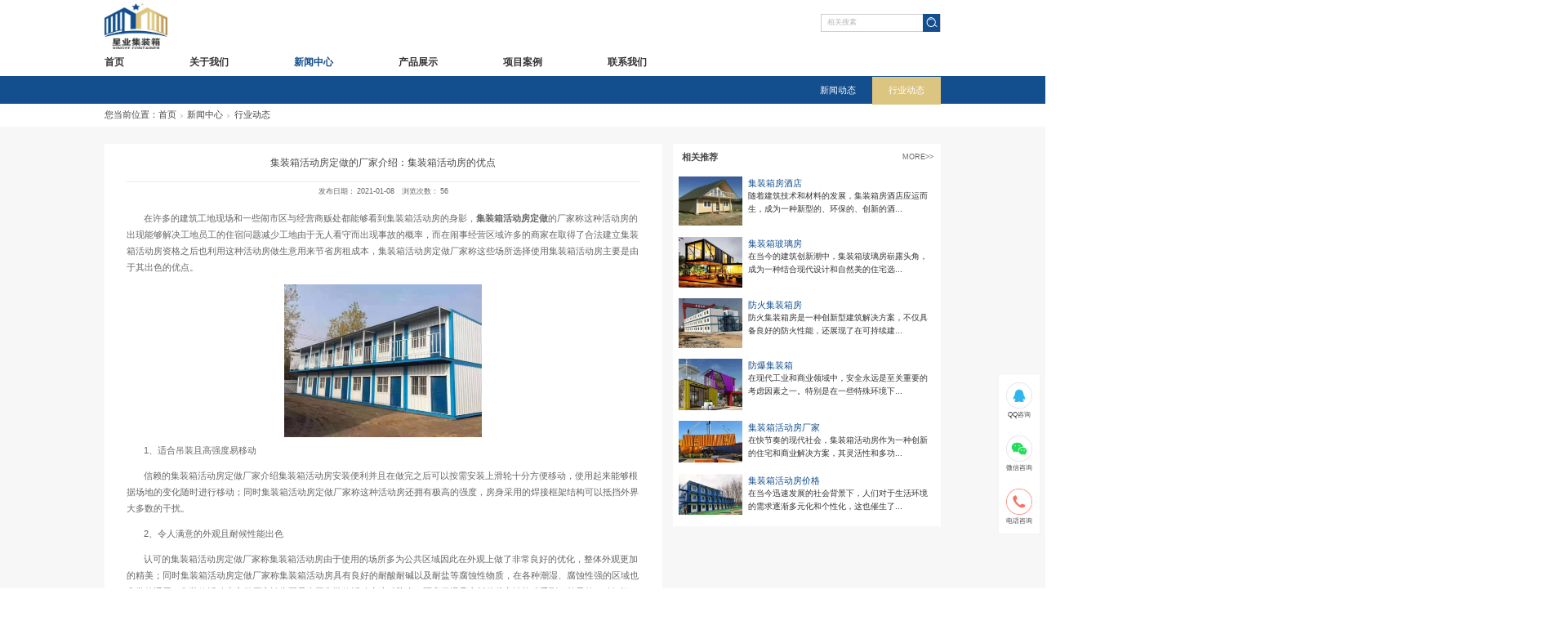

--- FILE ---
content_type: text/html; charset=utf-8
request_url: https://www.tc5188.com/NewsStd_567.html
body_size: 9662
content:
<!DOCTYPE html>


<html lang="zh-cn" xmlns="http://www.w3.org/1999/xhtml">
<head spw="768">

<title>集装箱活动房定做的厂家介绍：集装箱活动房的优点_集装箱活动房定做-北京天创伟业集装箱活动房有限公司</title> 
<meta name="description" content="在许多的建筑工地现场和一些闹市区与经营商贩处都能够看到集装箱活动房的身影，集装箱活动房定做的厂家称这种活动房的出现能够解决工地员工的住宿问题减少工地由于无人看守而出现事故的概率，而在闹事经营区域许多的商家在取得了合法建立集装箱活动房资格之后也利用这种活动房做生意用来节省房租成本，集装箱活动房定做厂家"/>
<meta name="keywords" content="集装箱活动房定做的厂家介绍：集装箱活动房的优点,北京星业集装箱活动房有限公司"/>


<meta charset="utf-8" />
<meta name="renderer" content="webkit"/>
<meta http-equiv="X-UA-Compatible" content="chrome=1"/>
<meta id="WebViewport" name="viewport" content="width=device-width, initial-scale=1.0, minimum-scale=1.0, maximum-scale=1.0, user-scalable=no, viewport-fit=cover, minimal-ui"/>
<meta name="format-detection" content="telephone=no,email=no"/>
<meta name="applicable-device" content="pc,mobile"/>
<meta http-equiv="Cache-Control" content="no-transform"/>
<script type="text/javascript">(function(){if(window.outerWidth>1024||!window.addEventListener){return;}
var w=document.getElementById('WebViewport');var dw=w.content;var em=true;function orientation(){if(window.orientation!=0){var width,scale;if(em){if(screen.width<767){return;}
width=767;scale=1.06;}else{width=1201;scale=0.65;}
w.content='width='+width+'px, initial-scale='+scale+', minimum-scale='+scale+', maximum-scale='+scale+', user-scalable=no, viewport-fit=cover, minimal-ui';}else{if(em){w.content=dw;}else{var scale=screen.width<=320?'0.25':'0.3';w.content='width=1200px, initial-scale='+scale+', minimum-scale='+scale+', maximum-scale=1.0, user-scalable=no, viewport-fit=cover, minimal-ui';}}}
this.addEventListener('orientationchange',function(){if(/Apple/.test(navigator.vendor||'')||navigator.userAgent.indexOf('Safari')>=0){return;};setTimeout(function(){var fullscrren=window.fullscrren||document.fullscreen;if(!fullscrren)document.location.reload();},20);});orientation();})();</script>
<link rel="stylesheet" data-name="营销窗口电话位置.css" type="text/css" href="https://0.rc.xiniu.com/g4/M00/86/E2/CgAG0mRcPwOABuJFAAAAdTpUsss086.css" />
<link rel="stylesheet" id="xg_swiper" href="https://1.rc.xiniu.com/js/pb/slick-1.8.0/slick.min.css"/>
<link rel="stylesheet" id="respond_measure2" href="https://1.rc.xiniu.com/css/respond/site.respond.measure-tg-2.0.min.css"/><link rel="stylesheet" id="css__news_view" href="https://0.rc.xiniu.com/g5/M00/1D/CB/CgAGbGZhXqWAMJVfAAEZ0ArX_NM981.css?t=20251124170655"/><link rel="bookmark" href="/Images/logo.ico"/>
<link rel="shortcut icon" href="/Images/logo.ico"/>
<script type="text/javascript" id="visit" >var userAgent=navigator.userAgent;if(/MSIE\s+[5678]\./.test(userAgent)){location.href="/Admin/Design/Edition.html?type=2";};var _jtime=new Date();function jsLoad(){window.jLoad=new Date()-_jtime;}function jsError(){window.jLoad=-1;}
</script>

<script type="text/javascript" id="publicjs" src="https://1.rc.xiniu.com/js/pb/3/public.1.6.js" onload="jsLoad()" onerror="jsError()"></script>
<script type="text/javascript">page.currentDevice()==1 && util.pageAutoScale({"baseWidth":1920});</script>
</head>

<body class="xg_body">
<form method="get" action="#" Page="/news_view.aspx?id=567&nid=2&typeid=5" data-identify="0218218218014521501980152014801550155014501982102080" id="form1" data-ntype="2" data-ptype="4" NavigateId="2">


<div class="xg_header" id="xg_header" role="banner" includeId="header041493186112468908771891087347192210387689288197523394">



<section class="xg_section  p1757mf1757-00004" id="sf1757-00004">
<div class="container p1757mf1757-000040001" id="cf1757-000040001">
<div class="row">
<div class="col-sm-10 col-lg-9 p1757mf1757-09c3b200bb9ae6fa5"><div class="xg_logo p1757mf1757-0fae4c9caa27d2b84" logo="1"><h1><a href="/"><picture><source srcset="/Images/m_logo.png?t=20240730152241" media="(max-width: 768px)"><img src="/Images/logo.png?t=20240730152241" alt="北京星业集装箱活动房有限公司" title="北京星业集装箱活动房有限公司"></picture></a></h1></div></div>
<div class="col-sm-2 col-lg-3 p1757mf1757-0048ebee974c4ff2d">
<div class="row hidden-sm">
<div class="col-sm-12 col-lg-12 p1757mf1757-072ec9f7a6f761316"><div id="if17570df89c737dfa121fb" class="xg_fsearch p1757mf1757-0df89c737dfa121fb" role="search" data-target="_self" data-navigateids="3" data-searchtype="1" data-go="/search.aspx" data-btn="if175706ce60ded46293a3d">
<div class="row">
<div class="col-sm-12 col-lg-12 p1757mf1757-038ac1f9b91cf9dd0"><div class="xg_itext p1757mf1757-0fc397bf4d5f196ae" form-field ="Key" data-field-search ="Key" label="搜索"><input class="xg_itext_input" type="text" id="input_if17570fc397bf4d5f196ae" name="if17570fc397bf4d5f196ae"  value="" placeholder="相关搜素"/><span class="xg_fierror"></span></div>
<div class="xg_ibtn p1757mf1757-06ce60ded46293a3d"><input id="if175706ce60ded46293a3d" type="button" value="  " /></div>
</div></div></div>
</div></div>
<div class="row hidden-lg">
<div class="col-sm-12 col-lg-12 p1757mf1757-031cba9d086f79a06"><div id="if17570945126e21c13bd4c" class="xg_menu p1757mf1757-0945126e21c13bd4c" role="navigation"  data-droptype="1" data-mobileshoweffect="0" data-mobilelisttype="0"><ul class="xg_menuUl hidden-sm">
<li class="xg_menuLi1" home='1'><div class="xg_menuTitle1"><a class="xg_menuA1" href="/" target="_self">首页</a></div></li>
<li data-nid="1" class="xg_menuLi1"><div class="xg_menuTitle1"><a class="xg_menuA1" href="/AboutStd.html" target="_self">关于我们</a></div></li>
<li data-nid="2" class="xg_menuLi1"><div class="xg_menuTitle1"><a class="xg_menuA1" href="/NewsStd.html" target="_self">新闻中心</a></div></li>
<li data-nid="3" class="xg_menuLi1"><div class="xg_menuTitle1"><a class="xg_menuA1" href="/ProductsStd.html" target="_self">产品展示</a></div></li>
<li data-nid="4" class="xg_menuLi1"><div class="xg_menuTitle1"><a class="xg_menuA1" href="/CaseStd.html" target="_self">项目案例</a></div></li>
<li data-nid="7" class="xg_menuLi1"><div class="xg_menuTitle1"><a class="xg_menuA1" href="/ContactSt_ljfs.html" target="_self" rel="nofollow">联系我们</a></div></li></ul><div class="xg_menuMobile hidden-lg"><div class="xg_memu_btn"></div><div class="xg_menuPanel"><div class="xg_menuShade"></div></div></div><div class="xg_dropdownlist"><div class="xg_navi_template p1757mf1757-00f02c44dd669e280"  data-rid="3">
<div class="row">
<div class="col-sm-12 col-lg-12 p1757mf1757-0147870fd48119004">
<div class="row">
<div class="col-sm-12 col-lg-12 p1757mf1757-0d3d4e9ef8516e4af">
<div class="row">
<div class="col-sm-12 col-lg-12 p1757mf1757-077de962c7257b2f5"><div id="if175706baa0a06d8386b91" class="xg_list p1757mf1757-06baa0a06d8386b91" data-nid="3" data-ntype="1" data-dtype="2"><div class="data_row row"><div class="data_col col-lg-3 col-sm-4"><div class="xg_text p1757mf1757-0d2e0ccfb5f3207e4"><span>客户定制活动房</span></div>
<div id="if175706d2976886fa7944f" class="xg_rdata p1757mf1757-06d2976886fa7944f" data-nid="3" data-ntype="1" data-dtype="2" data-forindex="1"><div class="data_row row"><div class="data_col col-lg-12 col-sm-12"><div class="xg_data_notdata">暂无数据</div></div></div></div>
</div>
<div class="data_col col-lg-3 col-sm-4"><div class="xg_text p1757mf1757-0d2e0ccfb5f3207e4"><span>工程活动房</span></div>
<div id="if175706d2976886fa7944f" class="xg_rdata p1757mf1757-06d2976886fa7944f" data-nid="3" data-ntype="1" data-dtype="2" data-forindex="2"><div class="data_row row"><div class="data_col col-lg-12 col-sm-12"><div class="xg_data_notdata">暂无数据</div></div></div></div>
</div>
<div class="data_col col-lg-3 col-sm-4"><div class="xg_text p1757mf1757-0d2e0ccfb5f3207e4"><span>定做集装箱活动房</span></div>
<div id="if175706d2976886fa7944f" class="xg_rdata p1757mf1757-06d2976886fa7944f" data-nid="3" data-ntype="1" data-dtype="2" data-forindex="3"><div class="data_row row"><div class="data_col col-lg-12 col-sm-12"><div class="xg_data_notdata">暂无数据</div></div></div></div>
</div>
<div class="data_col col-lg-3 col-sm-4"><div class="xg_text p1757mf1757-0d2e0ccfb5f3207e4"><span>移动别墅</span></div>
<div id="if175706d2976886fa7944f" class="xg_rdata p1757mf1757-06d2976886fa7944f" data-nid="3" data-ntype="1" data-dtype="2" data-forindex="4"><div class="data_row row"><div class="data_col col-lg-12 col-sm-12"><div class="xg_data_notdata">暂无数据</div></div></div></div>
</div>
<div class="data_col col-lg-3 col-sm-4"><div class="xg_text p1757mf1757-0d2e0ccfb5f3207e4"><span>商业集装箱</span></div>
<div id="if175706d2976886fa7944f" class="xg_rdata p1757mf1757-06d2976886fa7944f" data-nid="3" data-ntype="1" data-dtype="2" data-forindex="5"><div class="data_row row"><div class="data_col col-lg-12 col-sm-12"><div class="xg_data_notdata">暂无数据</div></div></div></div>
</div>
<div class="data_col col-lg-3 col-sm-4"><div class="xg_text p1757mf1757-0d2e0ccfb5f3207e4"><span>折叠式房</span></div>
<div id="if175706d2976886fa7944f" class="xg_rdata p1757mf1757-06d2976886fa7944f" data-nid="3" data-ntype="1" data-dtype="2" data-forindex="6"><div class="data_row row"><div class="data_col col-lg-12 col-sm-12"><div class="xg_data_notdata">暂无数据</div></div></div></div>
</div>
<div class="data_col col-lg-3 col-sm-4"><div class="xg_text p1757mf1757-0d2e0ccfb5f3207e4"><span>集装箱办公房</span></div>
<div id="if175706d2976886fa7944f" class="xg_rdata p1757mf1757-06d2976886fa7944f" data-nid="3" data-ntype="1" data-dtype="2" data-forindex="7"><div class="data_row row"><div class="data_col col-lg-12 col-sm-12"><div class="xg_data_notdata">暂无数据</div></div></div></div>
</div>
<div class="data_col col-lg-3 col-sm-4"><div class="xg_text p1757mf1757-0d2e0ccfb5f3207e4"><span>出口非洲箱</span></div>
<div id="if175706d2976886fa7944f" class="xg_rdata p1757mf1757-06d2976886fa7944f" data-nid="3" data-ntype="1" data-dtype="2" data-forindex="8"><div class="data_row row"><div class="data_col col-lg-12 col-sm-12"><div class="xg_data_notdata">暂无数据</div></div></div></div>
</div>
<div class="data_col col-lg-3 col-sm-4"><div class="xg_text p1757mf1757-0d2e0ccfb5f3207e4"><span>航天集装箱</span></div>
<div id="if175706d2976886fa7944f" class="xg_rdata p1757mf1757-06d2976886fa7944f" data-nid="3" data-ntype="1" data-dtype="2" data-forindex="9"><div class="data_row row"><div class="data_col col-lg-12 col-sm-12"><div class="xg_data_notdata">暂无数据</div></div></div></div>
</div>
<div class="data_col col-lg-3 col-sm-4"><div class="xg_text p1757mf1757-0d2e0ccfb5f3207e4"><span>创意宿舍</span></div>
<div id="if175706d2976886fa7944f" class="xg_rdata p1757mf1757-06d2976886fa7944f" data-nid="3" data-ntype="1" data-dtype="2" data-forindex="10"><div class="data_row row"><div class="data_col col-lg-12 col-sm-12"><div class="xg_data_notdata">暂无数据</div></div></div></div>
</div>
</div></div>
</div></div></div></div></div></div></div><div class="xg_navi_template p1757mf1757-0b265ed58aef5638a"  data-rid="2">
<div class="row">
<div class="col-sm-12 col-lg-12"><div id="if1757079d79e971a7b2d34" class="xg_list p1757mf1757-079d79e971a7b2d34" data-nid="1" data-ntype="2" data-dtype="2"><div class="data_row row"><div class="data_col col-lg-12 col-sm-4"><div class="xg_text p1757mf1757-0f30bec87368b9d29"><span>新闻动态</span></div>
</div>
<div class="data_col col-lg-12 col-sm-4"><div class="xg_text p1757mf1757-0f30bec87368b9d29"><span>行业动态</span></div>
</div>
</div></div>
</div></div></div><div class="xg_navi_template p1757mf1757-0725784b92efc22d6"  data-rid="8">
<div class="row">
<div class="col-sm-12 col-lg-12"><div id="if175701aa1e0e4be2624fb" class="xg_list p1757mf1757-01aa1e0e4be2624fb" data-nid="1" data-ntype="2" data-dtype="2"><div class="data_row row"><div class="data_col col-lg-12 col-sm-12"><div class="xg_data_notdata">暂无数据</div></div></div></div>
</div></div></div><div class="xg_navi_template p1757mf1757-0f92ba5f660c2e4f3"  data-rid="4">
<div class="row">
<div class="col-sm-12 col-lg-12 p1757mf1757-0befe255e4f60cc4e"><div id="if175703ff353959d6c1d2c" class="xg_list p1757mf1757-03ff353959d6c1d2c" data-nid="1" data-ntype="2" data-dtype="2"><div class="data_row row"><div class="data_col col-lg-12 col-sm-4"><div class="xg_text p1757mf1757-014e389623968b65e"><span>经典案例</span></div>
</div>
<div class="data_col col-lg-12 col-sm-4"><div class="xg_text p1757mf1757-014e389623968b65e"><span>最近案例</span></div>
</div>
</div></div>
</div></div></div><div class="xg_navi_template p1757mf1757-0d9cdd3a7b3e7a97a"  data-rid="14">
<div class="row">
<div class="col-sm-12 col-lg-12"><div id="if17570788c9a6beb76fe55" class="xg_list p1757mf1757-0788c9a6beb76fe55"><div class="no_content_add"><span>请先设置数据源</span></div></div>
</div></div></div><div class="xg_navi_template p1757mf1757-0a4d5b0f3d90ffb34"  data-rid="1">
<div class="row">
<div class="col-sm-12 col-lg-12"><div id="if1757072e1d15f25fbbb66" class="xg_list p1757mf1757-072e1d15f25fbbb66" data-nid="1" data-ntype="2" data-dtype="2"><div class="data_row row"><div class="data_col col-lg-12 col-sm-4"><div class="xg_text p1757mf1757-0b49d1ed185e19bdf"><span>公司简介</span></div>
</div>
<div class="data_col col-lg-12 col-sm-4"><div class="xg_text p1757mf1757-0b49d1ed185e19bdf"><span>企业文化</span></div>
</div>
</div></div>
</div></div></div><div class="xg_navi_template p1757mf1757-0f1c648fdfafa25c5"  data-rid="15">
<div class="row">
<div class="col-sm-12 col-lg-12"><div id="if175705cd0829dd34aad22" class="xg_list p1757mf1757-05cd0829dd34aad22"><div class="no_content_add"><span>请先设置数据源</span></div></div>
</div></div></div></div></div>
</div></div></div></div></div></section>

<section class="xg_section  p1757mf1757-00001" id="sf1757-00001">
<div class="container p1757mf1757-000010001" id="cf1757-000010001">
<div class="row">
<div class="col-sm-12 col-lg-12 p1757mf1757-0ad307008fe0c1508"><div id="if17570a28aabe76cb80bd0" class="xg_menu p1757mf1757-0a28aabe76cb80bd0" role="navigation"  data-droptype="0" data-mobileshoweffect="0" data-mobilelisttype="0"><ul class="xg_menuUl hidden-sm">
<li class="xg_menuLi1" home='1'><div class="xg_menuTitle1"><a class="xg_menuA1" href="/" target="_self">首页</a></div></li>
<li data-nid="1" class="xg_menuLi1"><div class="xg_menuTitle1"><a class="xg_menuA1" href="/AboutStd.html" target="_self">关于我们</a></div></li>
<li data-nid="2" class="xg_menuLi1"><div class="xg_menuTitle1"><a class="xg_menuA1" href="/NewsStd.html" target="_self">新闻中心</a></div></li>
<li data-nid="3" class="xg_menuLi1"><div class="xg_menuTitle1"><a class="xg_menuA1" href="/ProductsStd.html" target="_self">产品展示</a></div></li>
<li data-nid="4" class="xg_menuLi1"><div class="xg_menuTitle1"><a class="xg_menuA1" href="/CaseStd.html" target="_self">项目案例</a></div></li>
<li data-nid="7" class="xg_menuLi1"><div class="xg_menuTitle1"><a class="xg_menuA1" href="/ContactSt_ljfs.html" target="_self" rel="nofollow">联系我们</a></div></li></ul><div class="xg_menuMobile hidden-lg"><div class="xg_memu_btn"></div><div class="xg_menuPanel"><div class="xg_menuShade"></div></div></div></div>
</div></div></div></section>
</div><div class="xg_content" id="xg_content" role="main">

<section class="xg_section  p1738m50008" id="s50008">
<div class="container p1738m500080001" id="c500080001">
<div class="row">
<div class="col-sm-12 col-lg-12 p1738m087f604360d278c5"><div id="i321b8f5e041d5a4f" class="xg_tMenu1 xg_tMenu p1738m321b8f5e041d5a4f" data-urlinlastlevel="0">
<ul class="xg_tMenuUl1" data-curparents="">
<li data-tid="13" class="xg_tMenuLi1"><div class="xg_tTitle1"><a class="xg_tMenuA1" href="/NewsSt_hdfzx.html">新闻动态</a></div></li>
<li data-tid="5" class="xg_tMenuLi1"><div class="xg_tTitle1"><a class="xg_tMenuA1" href="/NewsSt_dtxw.html">行业动态</a></div></li></ul></div>
</div></div></div></section>

<section class="xg_section  p1738m50009" id="s50009">
<div class="container p1738m500090001" id="c500090001">
<div class="row">
<div class="col-sm-12 col-lg-12"><div class="xg_crumbs p1738mac21c2a4e6dc55f0"><span class="xg_crumbs_item"><span class="xg_crumbs_prefix" data-label="text-prefix">您当前位置：</span><a class="xg_crumbs_a" href="/" target="_self">首页</a></span><span class="xg_crumbs_span"></span><span class="xg_crumbs_item"><a class="xg_crumbs_a" href="/NewsStd.html" target="_self">新闻中心</a></span><span class="xg_crumbs_span"></span><span class="xg_crumbs_item"><a class="xg_crumbs_a" href="/NewsSt_dtxw.html">行业动态</a></span></div>
</div></div></div></section>

<section class="xg_section  p1738m50003" id="s50003">
<div class="container p1738m500030001" id="c500030001">
<div class="row">
<div class="col-sm-12 col-lg-8 p1738m22d71676756b703a">
<div class="row">
<div class="col-sm-12 col-lg-12"><div class="xg_text p1738ma1025aa5bd9c2f04"><H2>集装箱活动房定做的厂家介绍：集装箱活动房的优点</H2></div>
</div></div>
<div class="row">
<div class="col-sm-12 col-lg-12 p1738mca4056c3fde08a01"><div class="xg_text p1738mb494ef4e4965b38a"><span>发布日期：</span></div>
<div class="xg_text p1738m7a5feddb126df0eb"><span>2021-01-08</span></div>
<div class="xg_text p1738m750abb478fad2d2d"><span>浏览次数：</span></div>
<div id="i3a273c336858199a" class="xg_bcount p1738m3a273c336858199a" data-field="ClickCount" data-nid="2"></div>
</div></div>
<div class="row">
<div class="col-sm-12 col-lg-12 p1738m429c7b9c6b30e455"><div class="xg_text p1738m9ae7a8dac473e6c1"><span><p style="text-indent: 32px; margin-bottom: 16.5px;">在许多的建筑工地现场和一些闹市区与经营商贩处都能够看到集装箱活动房的身影，<a href="http://www.tc5188.com" target="_blank"><strong>集装箱活动房定做</strong></a>的厂家称这种活动房的出现能够解决工地员工的住宿问题减少工地由于无人看守而出现事故的概率，而在闹事经营区域许多的商家在取得了合法建立集装箱活动房资格之后也利用这种活动房做生意用来节省房租成本，集装箱活动房定做厂家称这些场所选择使用集装箱活动房主要是由于其出色的优点。</p><p style="text-align:center"><img width="363" height="279"    src="https://boss.niuren.com/upload/image/20201228/6374479089052788822354266.jpg" title="集装箱活动房定做 3.jpg" alt="集装箱活动房定做 3.jpg"/></p><p style="text-indent: 32px; margin-bottom: 16.5px;">1、适合吊装且高强度易移动</p><p style="text-indent: 32px; margin-bottom: 16.5px;">信赖的集装箱活动房定做厂家介绍集装箱活动房安装便利并且在做完之后可以按需安装上滑轮十分方便移动，使用起来能够根据场地的变化随时进行移动；同时集装箱活动房定做厂家称这种活动房还拥有极高的强度，房身采用的焊接框架结构可以抵挡外界大多数的干扰。</p><p style="text-indent: 32px; margin-bottom: 16.5px;">2、令人满意的外观且耐候性能出色</p><p style="text-indent: 32px; margin-bottom: 16.5px;">认可的集装箱活动房定做厂家称集装箱活动房由于使用的场所多为公共区域因此在外观上做了非常良好的优化，整体外观更加的精美；同时集装箱活动房定做厂家称集装箱活动房具有良好的耐酸耐碱以及耐盐等腐蚀性物质，在各种潮湿、腐蚀性强的区域也非常的适用。集装箱活动房定做厂家认为正是由于集装箱活动房这种防水、隔音保温且密封的优良性能才受到了外界的一致好评。</p><p style="text-indent: 32px; margin-bottom: 16.5px;">放心的集装箱活动房定做厂家介绍集装箱活动房具有非常良好的移动性和强度因此能够适应不同的场地变换和移动，同时诚信的集装箱活动房定做厂家称集装箱活动房的耐候性能和外观都十分出色，在城市中使用不仅不会出现任何问题还会为城市的建筑增添光彩。</p></span></div>
</div></div>
<div class="row">
<div class="col-sm-12 col-lg-12 p1738m2c2c01d10ed42c12"><div class="xg_prevnext p1738m5e5591a0897af0c2"><span class="xg_prevnext_item"><a href="/NewsStd_568.html" class="xg_prevnext_up"><span class="xg_prevnext_ptext">上一篇：</span><span class="xg_prevnext_ptitle">集装箱活动房定做厂家介绍：如何选择集装箱活动房</span></a></span><span class="xg_prevnext_item"><a href="/NewsStd_566.html" class="xg_prevnext_down"><span class="xg_prevnext_ntext">下一篇：</span><span class="xg_prevnext_ntitle">集装箱活动房定做的工人居住房屋有哪些要求</span></a></span></div>
</div></div></div>
<div class="col-sm-12 col-lg-4 p1738m996b6feb0c4fe81a">
<div class="row">
<div class="col-sm-6 col-lg-9 p1738me77fe386e798b70d"><div id="ide32af0b916eae34" class="xg_html p1738mde32af0b916eae34"><p>相关推荐</p></div>
</div>
<div class="col-sm-6 col-lg-3 p1738mfce531e2336fc688"><div id="icf5c8615bfa3b74d" class="xg_html p1738mcf5c8615bfa3b74d"><a href="/NewsStd.html" target="_self"><p>MORE&gt;&gt;</p></a></div>
</div></div>
<div class="row">
<div class="col-sm-12 col-lg-12 p1738me1468ed577e8676f"><div id="i76917f8436638c0e" class="xg_list p1738m76917f8436638c0e" data-nid="2" data-ntype="2" data-dtype="3"><div class="data_row row"><div class="data_col col-lg-12 col-sm-12">
<div class="row">
<div class="col-sm-12 col-lg-12">
<div class="row">
<div class="col-sm-12 col-lg-3"><div class="xg_img p1738m9cdd6dbde1efd6e7"><a href="/NewsStd_796.html" target="_self"><img src="/Private/NewsImgs/555531c21801708b3f12.jpg" alt="集装箱房酒店" title="集装箱房酒店" /></a></div>
</div>
<div class="col-sm-12 col-lg-9 p1738mf61b39e8991c1a09"><div class="xg_text p1738md4c5024e680e26e3"><a href="/NewsStd_796.html" target="_self"><span>集装箱房酒店</span></a></div>
<div class="xg_text p1738m2bb62c9148aa31fe"><span>随着建筑技术和材料的发展，集装箱房酒店应运而生，成为一种新型的、环保的、创新的酒...</span></div>
</div></div></div></div></div>
<div class="data_col col-lg-12 col-sm-12">
<div class="row">
<div class="col-sm-12 col-lg-12">
<div class="row">
<div class="col-sm-12 col-lg-3"><div class="xg_img p1738m9cdd6dbde1efd6e7"><a href="/NewsStd_795.html" target="_self"><img src="/Private/NewsImgs/3037369d4bc3eddfe802.jpg" alt="集装箱玻璃房" title="集装箱玻璃房" /></a></div>
</div>
<div class="col-sm-12 col-lg-9 p1738mf61b39e8991c1a09"><div class="xg_text p1738md4c5024e680e26e3"><a href="/NewsStd_795.html" target="_self"><span>集装箱玻璃房</span></a></div>
<div class="xg_text p1738m2bb62c9148aa31fe"><span>在当今的建筑创新潮中，集装箱玻璃房崭露头角，成为一种结合现代设计和自然美的住宅选...</span></div>
</div></div></div></div></div>
<div class="data_col col-lg-12 col-sm-12">
<div class="row">
<div class="col-sm-12 col-lg-12">
<div class="row">
<div class="col-sm-12 col-lg-3"><div class="xg_img p1738m9cdd6dbde1efd6e7"><a href="/NewsStd_794.html" target="_self"><img src="/Private/NewsImgs/39552a8176283bf984d1.jpg" alt="防火集装箱房" title="防火集装箱房" /></a></div>
</div>
<div class="col-sm-12 col-lg-9 p1738mf61b39e8991c1a09"><div class="xg_text p1738md4c5024e680e26e3"><a href="/NewsStd_794.html" target="_self"><span>防火集装箱房</span></a></div>
<div class="xg_text p1738m2bb62c9148aa31fe"><span>防火集装箱房是一种创新型建筑解决方案，不仅具备良好的防火性能，还展现了在可持续建...</span></div>
</div></div></div></div></div>
<div class="data_col col-lg-12 col-sm-12">
<div class="row">
<div class="col-sm-12 col-lg-12">
<div class="row">
<div class="col-sm-12 col-lg-3"><div class="xg_img p1738m9cdd6dbde1efd6e7"><a href="/NewsStd_793.html" target="_self"><img src="/Private/NewsImgs/3157f0b38e84c137c341.png" alt="防爆集装箱" title="防爆集装箱" /></a></div>
</div>
<div class="col-sm-12 col-lg-9 p1738mf61b39e8991c1a09"><div class="xg_text p1738md4c5024e680e26e3"><a href="/NewsStd_793.html" target="_self"><span>防爆集装箱</span></a></div>
<div class="xg_text p1738m2bb62c9148aa31fe"><span>在现代工业和商业领域中，安全永远是至关重要的考虑因素之一。特别是在一些特殊环境下...</span></div>
</div></div></div></div></div>
<div class="data_col col-lg-12 col-sm-12">
<div class="row">
<div class="col-sm-12 col-lg-12">
<div class="row">
<div class="col-sm-12 col-lg-3"><div class="xg_img p1738m9cdd6dbde1efd6e7"><a href="/NewsStd_746.html" target="_self"><img src="/Private/NewsImgs/162315491ade014801cd.png" alt="集装箱活动房厂家" title="集装箱活动房厂家" /></a></div>
</div>
<div class="col-sm-12 col-lg-9 p1738mf61b39e8991c1a09"><div class="xg_text p1738md4c5024e680e26e3"><a href="/NewsStd_746.html" target="_self"><span>集装箱活动房厂家</span></a></div>
<div class="xg_text p1738m2bb62c9148aa31fe"><span>在快节奏的现代社会，集装箱活动房作为一种创新的住宅和商业解决方案，其灵活性和多功...</span></div>
</div></div></div></div></div>
<div class="data_col col-lg-12 col-sm-12">
<div class="row">
<div class="col-sm-12 col-lg-12">
<div class="row">
<div class="col-sm-12 col-lg-3"><div class="xg_img p1738m9cdd6dbde1efd6e7"><a href="/NewsStd_792.html" target="_self"><img src="/Private/NewsImgs/004421665ee86993e98b.png" alt="集装箱活动房价格" title="集装箱活动房价格" /></a></div>
</div>
<div class="col-sm-12 col-lg-9 p1738mf61b39e8991c1a09"><div class="xg_text p1738md4c5024e680e26e3"><a href="/NewsStd_792.html" target="_self"><span>集装箱活动房价格</span></a></div>
<div class="xg_text p1738m2bb62c9148aa31fe"><span>在当今迅速发展的社会背景下，人们对于生活环境的需求逐渐多元化和个性化，这也催生了...</span></div>
</div></div></div></div></div>
</div></div>
</div></div></div></div></div></section>
</div>
<div class="xg_footer" id="xg_footer" role="contentinfo" includeId="footer29754775201890271552445038424010425">



<section class="xg_section  p1756mf1756-00001" id="sf1756-00001">
<div class="container p1756mf1756-000010001" id="cf1756-000010001">
<div class="row">
<div class="col-sm-12 col-lg-12">
<div class="row">
<div class="col-sm-12 col-lg-12"><div id="if175604fad5160e431d604" class="xg_bnavi p1756mf1756-04fad5160e431d604" ><ul class="xg_menuUl">
<li data-nid="1" class="xg_menuLi1"><div class="xg_menuTitle1"><a class="xg_menuA1" href="/AboutStd.html" target="_self">关于我们</a></div></li>
<li data-nid="2" class="xg_menuLi1"><div class="xg_menuTitle1"><a class="xg_menuA1" href="/NewsStd.html" target="_self">新闻中心</a></div></li>
<li data-nid="3" class="xg_menuLi1"><div class="xg_menuTitle1"><a class="xg_menuA1" href="/ProductsStd.html" target="_self">产品展示</a></div></li>
<li data-nid="4" class="xg_menuLi1"><div class="xg_menuTitle1"><a class="xg_menuA1" href="/CaseStd.html" target="_self">项目案例</a></div></li>
<li data-nid="7" class="xg_menuLi1"><div class="xg_menuTitle1"><a class="xg_menuA1" href="/ContactSt_ljfs.html" target="_self" rel="nofollow">联系我们</a></div></li></ul></div>
</div></div>
<div class="row hidden-sm">
<div class="col-sm-12 col-lg-4"><div class="xg_text p1756mf1756-0e0176fc1365b992b"><span>联系方式</span></div>
<div class="xg_text p1756mf1756-05a0142558070426a"><span>咨询热线：15601340200</span></div>
<div class="xg_text p1756mf1756-0bbb5673e2f845464"><span>业务邮箱：624141226@qq.com</span></div>
</div>
<div class="col-sm-12 col-lg-4"><div class="xg_text p1756mf1756-0a2dfbccba3267b9f"><span>公司地址</span></div>
<div class="xg_text p1756mf1756-0b079055bf2ca911c"><span>地址：北京市顺义区南彩镇九王庄北路</span></div>
</div>
<div class="col-sm-12 col-lg-4"><div class="xg_img p1756mf1756-09bcfd9b17a7074da"><img src="https://0.rc.xiniu.com/g4/M00/A7/30/CgAG0mU1_bSACZ4NAAB--_XuaPA439.jpg" /></div>
<div class="xg_text p1756mf1756-0e94359cf2e892831"><span>业务咨询</span></div>
</div></div></div></div></div></section>

<section class="xg_section  p1756mf1756-00002" id="sf1756-00002">
<div class="container p1756mf1756-000020001" id="cf1756-000020001">
<div class="row">
<div class="col-sm-12 col-lg-12 p1756mf1756-0be3811c9d5acb026"><div id="if1756017f85ee7246216fa" class="xg_html p1756mf1756-017f85ee7246216fa"><p>Copyright ©2023 - 2026 北京星业集装箱活动房有限公司</p></div>
<div id="if175605e310fe08583e876" class="xg_html p1756mf1756-05e310fe08583e876"><a href="/sitemap.xml" target="_self"><p>网站地图</p></a></div>
<div id="if17560c0ba82d261e084b9" class="xg_html p1756mf1756-0c0ba82d261e084b9"><p>犀牛云提供企业云服务</p></div>
<div id="if17560a74871a1878ec86b" class="xg_html p1756mf1756-0a74871a1878ec86b"><a href="https://beian.miit.gov.cn/#/Integrated/index" rel="nofollow" target="_blank"><p>京ICP备20006169号-1</p></a></div>
<div id="if1756006469190214353c8" class="xg_html p1756mf1756-006469190214353c8"><a href="https://beian.mps.gov.cn/#/query/webSearch?code=11011302007048" rel="nofollow" target="_blank"><p>京公网安备11011302007048号</p></a></div>
</div></div></div></section>
</div>
<div class="xg_marketing" id="xg_marketing" role="complementary">


<div id="if177100001" class="xg_marketform p1771mf1771-00001" data-lang=0 data-shrinkbtn="0">
<div class="xg_holdFloating">
<ul class="xg_hf-list">
<li><div class="xg_markitem"><a target="_blank" rel="nofollow" class="qqimg0 xg_pcIcon" href="http://wpa.qq.com/msgrd?v=3&uin=624141226&s号码&site=qq&menu=yes"></a></div><p class="xg_hfl-txt">QQ咨询</p></li><li> <div class="xg_markitem"><i class="wximg0 xg_pcIcon" ></i> </div><p class="xg_hfl-txt">微信咨询</p> <div class="xg_rnp-tips-ewm"><img id="wxqrcode_0" src="https://0.rc.xiniu.com/g4/M00/A7/30/CgAG0mU1_bSACZ4NAAB--_XuaPA439.jpg" alt=""> </div></li><li><div class="xg_markitem"><i class="telimg0 xg_pcIcon" ></i> </div><p class="xg_hfl-txt">电话咨询</p> <div class="xg_rnp-tips-tel"><i></i>电话咨询：<span>15601340200</span></ div ></ li >  </ul></div>
<div class="xg_HoldfootBox">
<div class="xg_hfBox"><a rel="nofollow"  href="javascript: void(0);"class="xg_hfLink" id="QQpage"><span>QQ咨询</span><i class="xg_QQicon"></i></a><a rel="nofollow" href="javascript: void(0);"class="xg_hfLink" id="WXpage"><span>微信咨询</span><i class="xg_WXicon"></i></a><a rel="nofollow" href="javascript: void(0);"class="xg_hfLink" id="TELpage"><span>电话咨询</span><i class="xg_TELicon"></i></a></div></div></div><div class="xg_popupBox"></div><div class="xg_mainPopupBox" id="QQPopup"> <i class="xg_closePopup"></i><p class="xg_mp-title">请选择客服进行聊天</p> <ul class="xg_mp-list"><li><div class="xg_mpqqList"><a rel="nofollow" class="xg_popQQIcon" style="background: url('https://1.rc.xiniu.com/img/toolbox/QQ.png') no-repeat;background-size:24px 24px;" href="http://wpa.qq.com/msgrd?v=3&uin=624141226&s号码&site=qq&menu=yes"></a> <a rel="nofollow" class="xg_mptxtfen" href="http://wpa.qq.com/msgrd?v=3&uin=624141226&s号码&site=qq&menu=yes">QQ咨询</a></div></li></ul></div><div class="xg_mainPopupBox" id="WXPopup"> <i class="xg_closePopup"></i><ul class="xg_wxList"><li>  <p class="xg_wxl-title">微信咨询</p><div> <img class="xg_wxl-img" id ="m_wxqrcode_0" src="https://0.rc.xiniu.com/g4/M00/A7/30/CgAG0mU1_bSACZ4NAAB--_XuaPA439.jpg" alt=""></div></li></ul></div><div class="xg_mainPopupBox" id="TELPopup"> <i class="xg_closePopup"></i><div class="xg_mp-title">点击电话进行一键拨打</div><ul class="xg_mp-list"><li><div class="xg_mpl-left"><i class="xg_popTELicon" ></i><span>电话咨询：</span></div><div class="xg_mpl-right"><a rel="nofollow" href="tel:15601340200">15601340200</a></div></li> </ul></div></div>


<script type='text/javascript'>(function(){function g(b,a){var c=b.getItem(a);if(!c)return'';c=JSON.parse(c);return c.time&&new Date(c.time)<new Date?'':c.val||''}var l=new Date,h=null,k=function(){window.acessFinish=new Date-l};window.addEventListener?window.addEventListener('load',k):window.attachEvent&&window.attachEvent('onload',k);var h=setTimeout(function(){h&&clearTimeout(h);var b=document.location.href,a;a=/\.html|.htm/.test(document.location.href)?document.forms[0].getAttribute('Page'):'';b='/Admin/Access/Load.ashx?ver\x3d1\x26req\x3d'+d(b);a&&(b+='\x26f\x3d'+d(a));a=d(window.document.referrer);if(3E3<a.length){var c=ref.indexOf('?');0<c&&(a=d(ref.substr(0,c)))}var c=g(localStorage,'_hcid'),f=g(sessionStorage,'_hsid'),e=g(localStorage,'_huid');a&&(b+='\x26ref\x3d'+a);c&&(b+='\x26_hcid\x3d'+c);f&&(b+='\x26_hsid\x3d'+f);e&&(b+='\x26_huid\x3d'+e);b+='\x26sw\x3d'+screen.width+'\x26sh\x3d'+screen.height;b+='\x26cs\x3d'+(window.jLoad?window.jLoad:-1);b+='\x26_t\x3d'+Math.random();b+='\x26ht\x3d'+d(('https:'==document.location.protocol?'https://':'http://')+document.domain);$?$.getScript(b):(a=document.createElement('script'),a.src=b,document.body.appendChild(a))},3E3),e=null,d=function(b){if(!b)return'';if(!e){e={};for(var a=0;10>a;a++)e[String.fromCharCode(97+a)]='0'+a.toString();for(a=10;26>a;a++)e[String.fromCharCode(97+a)]=a.toString()}for(var c='',f,d,g=b.length,a=0;a<g;a++)f=b.charAt(a),c=(d=e[f])?c+('x'+d):c+f;return encodeURIComponent(c).replace(/%/g,'x50').replace(/\./g,'x51')}})();</script>

</form>
</body>
<script type="text/javascript" id="slick.min.js" src="https://1.rc.xiniu.com/js/pb/slick-1.8.0/slick.min.js?t=1"></script>
<script type="text/javascript">
var _hmt = _hmt || [];
(function() {
  var hm = document.createElement("script");
  hm.src = "https://hm.baidu.com/hm.js?af86d287936a007a812df9559b0aa02b";
  var s = document.getElementsByTagName("script")[0]; 
  s.parentNode.insertBefore(hm, s);
})();

</script>
<script type="text/javascript" id="js__news_view" src="https://0.rc.xiniu.com/g5/M00/1D/CB/CgAGbGZhXqaATdreAAB30MaDmtU6274.js?t=20251124170655"></script>

</html>


--- FILE ---
content_type: text/html; charset=utf-8
request_url: https://www.tc5188.com/Admin/Access/Load.ashx?ver=1&req=x07x19x19x15x18x503Ax502Fx502Fx22x22x22x51x19x025188x51x02x14x12x502FNx04x22x18Sx19x03_567x51x07x19x12x11&f=x502Fx13x04x22x18_x21x08x04x22x51x00x18x15x23x503Fx08x03x503D567x5026x13x08x03x503D2x5026x19x24x15x04x08x03x503D5&sw=1280&sh=720&cs=34&_t=0.08275296588070402&ht=x07x19x19x15x18x503Ax502Fx502Fx22x22x22x51x19x025188x51x02x14x12&_=1769021999298
body_size: 654
content:
(function(){function e(c,d,e,b){var a="";0<b&&(a=new Date,a.setMonth(a.getMonth()+b),a=a.getYear()+"-"+(a.getMonth()+1)+"-"+a.getDate()+" "+a.getHours()+":"+a.getMinutes()+":"+a.getMilliseconds());c.setItem(d,JSON.stringify({time:a,val:e}))}var d={hcid:"202601220300020639",hsid:"202601220300020189",huid:"202601220300020317",cl:"202601220300020859"};e(localStorage,"_hcid",d.hcid,1);e(sessionStorage,"_hsid",d.hsid,0);e(localStorage,"_huid",d.huid,1);"undefined"!=typeof console&&console.log("access runing");var f=!1,b=null,g=function(){if(!f){f=!0;"undefined"!=typeof console&&console.log("access closing");var c="/Admin/Access/unload.ashx?cl\x3d"+d.cl;window.ActiveXObject?xmlHttp=new ActiveXObject("Microsoft.XMLHTTP"):window.XMLHttpRequest&&(xmlHttp=new XMLHttpRequest);var b=window.acessFinish?window.acessFinish:0;try{xmlHttp.open("GET",c+("\x26ut\x3d"+b),!0),xmlHttp.onreadystatechange=function(){},xmlHttp.send(null)}catch(h){}}};window.onbeforeunload=g;window.addEventListener&&document.addEventListener("visibilitychange",function(){var c=document.visibilityState;"unloaded"!=c&&("hidden"==c?b=setTimeout(g,3E4):"visible"==c&&b&&clearTimeout(b))})})();

--- FILE ---
content_type: text/css
request_url: https://0.rc.xiniu.com/g5/M00/1D/CB/CgAGbGZhXqWAMJVfAAEZ0ArX_NM981.css?t=20251124170655
body_size: 72066
content:
.xg_section,.container-fluid,div[class^='col-']{position:relative}.xg_section_fixd{height:200px}.xg_section,.xg_header,.xg_banner,.xg_content,.xg_footer{clear:both}.container,.container-fluid{height:100%}.xg_screen{text-align:center}.xg_screen:after{content:"";display:inline-block;vertical-align:middle;height:100%}.xg_screen .container,.xg_screen .container-fluid{display:inline-block;vertical-align:middle;max-height:650px;height:auto}.xg_html{height:auto;line-height:25px;font-size:14px;color:#666;text-align:left;overflow:hidden}.xg_logo,.xg_text,.xg_html{display:block;overflow:hidden}.xg_logo{min-height:10px}.xg_logo h1,.xg_logo img{width:100%;height:100%;display:block}.xg_text{height:auto;line-height:25px;font-size:14px;color:#666;text-align:left;word-wrap:break-word;word-break:normal}input[type="text"]{width:150px;height:30px;margin:5px}.xg_ibtn{display:block;width:150px;height:40px;overflow:hidden}input[type='button']{outline:0;border:0;width:100%;height:100%;background-color:transparent}.xg_img{width:100px;height:100px;overflow:hidden}.xg_img a{display:block;width:100%;height:100%}.xg_img img,.xg_logo h1 .xg_logo img{width:100%;height:100%;display:block}[identify="enable-sharelogin_wb"],[identify="enable-pcscanfocuslogin"],[identify="enable-sharelogin_wx"],[identify="enable-sharelogin_qq"],[identify="enable-sharelogin_weixin"]{width:60px;height:60px}.xg_gotop{width:60px;height:60px;position:relative;-webkit-border-radius:50%;-moz-border-radius:50%;border-radius:50%;cursor:pointer;background:#e8e8e8 url(https://1.rc.xiniu.com/img/public/gototop.png) center center no-repeat}.xg_gotop:hover{background:#e8e8e8 url(https://1.rc.xiniu.com/img/public/gototop1.png) center center no-repeat}.xg_gotop a{display:block;width:100%;height:100%}.xg_flink{position:relative;padding:15px 0;background-color:#fff;font-size:0;margin:0 auto}.xg_flink .xg_flink_item{display:inline-block;cursor:pointer;padding:5px 20px;max-width:240px;height:auto;overflow:hidden;font-size:12px;color:#333;text-align:center}.xg_flink .xg_flink_item:hover{text-decoration:underline}.xg_flink a{color:#333}.xg_iframe_line{border:0;height:100%}.xg_pager{line-height:33px}.xg_pager span{padding:4px 10px;border:1px solid #e2e2e2;margin-left:5px;font-size:14px}.xg_pager span:first-child{margin-left:0}.xg_pager span:hover{color:#51b5f5}.xg_pager span a{cursor:pointer}.xg_pager span a:hover{color:#51b5f5}.xg_pager .xg_pnInNu{width:44px;height:27px;border:0}.xg_pager .fyb_w_gong,.xg_pager .fyb_w_spage,.xg_pager .fyn_w_gong,.xg_pager .fym_w_spage,.xg_pager .fym_w_gong,.xg_pager .fyi_w_gong{border-right:0}.xg_pager .fyb_n_tpage,.xg_pager .fyb_pszie,.xg_pager .fyn_n_tpage,.xg_pager .fym_pszie,.xg_pager .fym_n_tpage,.xg_pager .fyi_n_tpage{border-left:none;border-right:0;margin-left:-15px}.xg_pager .fyb_w_reccount,.xg_pager .fyb_w_reccount,.xg_pager .fyn_w_spage,.xg_pager .fym_w_reccount,.xg_pager .fym_w_reccount,.xg_pager .fyi_w_spage{border-left:none;margin-left:-15px}.xg_pager .fyb_t_goto{margin:0}.xg_pager a{color:#333}.xg_ul{line-height:34px}.xg_ul .xg_ul_li{height:34px;color:#626262;font-size:14px;padding-left:20px}.xg_ul .xg_ul_li:hover{background-color:#f0f0f0}.xg_sbtn .bdsharebuttonbox{padding:5px}.xg_itext label{vertical-align:top}.xg_itext_span{font-size:11px}.xg_itext input{width:249px;padding-left:10px;height:38px;border:1px solid #e2e2e2;color:#999;font-size:14px}.xg_itext textarea{width:249px;padding:5px 10px;height:80px;line-height:20px;border:1px solid #e2e2e2;color:#999;font-size:14px}.xg_ldrop select,.xg_idrop select{width:249px;padding-left:10px;height:40px;border:1px solid #e2e2e2;color:#999;font-size:14px;-webkit-appearance:menulist;-moz-appearance:menulist;appearance:menulist}.xg_ckcode .xg_check_tip{font-size:14px;cursor:pointer}.xg_ckcode .xg_check_tip:hover{color:#51B5F5}.xg_iemail label{color:#666;font-size:16px;margin-right:4px}.xg_iemail input{width:249px;padding-left:10px;height:38px;border:1px solid #e2e2e2;color:#999;font-size:14px}.xg_iemail textarea{width:249px;padding:5px 10px;height:80px;line-height:20px;border:1px solid #e2e2e2;color:#999;font-size:14px}.xg_imobile label{color:#666;font-size:16px;margin-right:4px}.xg_imobile input{width:249px;padding-left:10px;height:38px;border:1px solid #e2e2e2;color:#999;font-size:14px}.xg_imobile textarea{width:249px;padding:5px 10px;height:80px;line-height:20px;border:1px solid #e2e2e2;color:#999;font-size:14px}.xg_ipwd label{color:#666;font-size:16px;margin-right:4px}.xg_ipwd input{width:249px;padding-left:10px;height:38px;border:1px solid #e2e2e2;color:#999;font-size:14px}.xg_ipwd textarea{width:249px;padding:5px 10px;height:80px;line-height:20px;border:1px solid #e2e2e2;color:#999;font-size:14px}.xg_iradio{line-height:40px}.xg_iradio [data-type="message"]{display:block;text-align:center;font-size:16px;height:40px;color:#666}.xg_iradio label:first-child{margin-left:0}.xg_iradio input[type="radio"]{-webkit-appearance:radio;-moz-appearance:radio;appearance:radio;position:relative;top:2px}[data-tag="InputCheckBox"]{line-height:40px}[data-tag="InputCheckBox"] [data-type="message"]{display:block;text-align:center;font-size:16px;height:40px;color:#666}[data-tag="InputCheckBox"] label:first-child{margin-left:0}[data-tag="InputCheckBox"] input[type="checkbox"]{-webkit-appearance:checkbox;-moz-appearance:checkbox;appearance:checkbox;position:relative;top:2px}[data-tag="InputCheckBox"] span{margin-left:3px}.xg_crumbs{font-size:0}.xg_crumbs>span{font-size:12px;margin-left:7px;display:inline-block;color:#444}.xg_crumbs span:first-child{margin-left:0}.xg_crumbs .xg_crumbs_span{background:url(https://1.rc.xiniu.com/img/public/arrows_right.png);width:6px;height:7px;background-repeat:no-repeat}.xg_crumbs .xg_crumbs_span:last-child{display:none}.xg_prevnext{line-height:30px;color:#333;font-size:14px}.xg_prevnext .xg_prevnext_item:hover{color:#51b5f5}.xg_prevnext .xg_prevnext_item{display:inline-block;width:250px;cursor:pointer}.xg_prevnext .xg_prevnext_title{margin-left:8px}.xg_navTwo{font-size:0}.xg_navTwo .tierLi{position:relative;display:inline-block;width:110px;height:40px;line-height:40px;font-size:14px;color:#fff;background-color:#51b5f5}.xg_navTwo .tierLi:hover .navContent{display:block}.xg_navTwo .tierLi-select{background-color:#3e99d4}.xg_navTwo .tierName{text-align:center;cursor:pointer}.xg_navTwo .tierName:hover{background-color:#3e99d4}.xg_navTwo .navContent{position:absolute;left:0;top:40px;width:440px;height:auto;display:none}.xg_navTwo .navContentUl{position:relative}.xg_navTwo .navContentLi{width:110px;height:40px;line-height:40px;background-color:#5dbcf9}.xg_navTwo .navContentLi:hover{background-color:#5ba3d2}.xg_navTwo .navContentLi:hover .ncContent{display:block}.xg_navTwo .navContentLi-select{background-color:#5ba3d2}.xg_navTwo .ncName{width:100%;text-align:center;cursor:pointer}.xg_navTwo .ncContent{position:absolute;box-sizing:border-box;left:110px;top:0;width:330px;line-height:20px;height:160px;padding:5px 15px;background-color:#b5b1b1;display:none}.xg_navTwo .navContentLi:first-child .ncContent{display:block}.xg_tMenu1 .xg_tMenuLi1{width:110px;height:auto;background-color:#51b5f5;color:#fff;font-size:14px;line-height:40px}.xg_tMenu1 .xg_tMenuLi1:hover{background-color:#3e99d4}.xg_tMenu1 .xg_tMenuLi1-select{background-color:#3e99d4}.xg_tMenu1 a{display:block;height:100%;width:100%}.xg_tMenu1 .xg_tTitle1{width:100%;text-align:center;cursor:pointer}.xg_tMenu1 .xg_tMenuUl2{width:100%}.xg_tMenu1 .xg_tMenuLi2{width:100%;text-align:center;cursor:pointer;background-color:#5dbcf9}.xg_tMenu1 .xg_tMenuLi2:hover{background-color:#429dda}.xg_tMenu1 .xg_tMenuLi2-select{background-color:#429dda}.xg_tMenu1 .xg_tTitle2{width:100%;text-align:center;cursor:pointer}.xg_tMenu1 .xg_tMenuLi3{width:100%;text-align:center;cursor:pointer;background-color:#86ccf9}.xg_tMenu1 .xg_tMenuLi3:hover{background-color:#6dbef3}.xg_tMenu1 .xg_tMenuLi3-select{background-color:#6dbef3}.xg_tMenu1 .xg_tTitle3{width:100%;text-align:center;cursor:pointer}.xg_tMenu2 a{display:block;width:100%;height:100%}.xg_tMenu2 .xg_tMenuLi1{position:relative;width:110px;height:auto;background-color:#51b5f5;color:#fff;font-size:14px;line-height:40px}.xg_tMenu2 .xg_tMenuLi1:hover{background-color:#3e99d4}.xg_tMenu2 .xg_tMenuLi1:hover .xg_tMenuUl2{display:block}.xg_tMenu2 .xg_tMenuLi1-select{background-color:#3e99d4}.xg_tMenu2 .xg_tTitle1{width:100%;text-align:center;cursor:pointer}.xg_tMenu2 .xg_tMenuUl2{width:100%;position:absolute;left:100%;top:0;z-index:1;display:none}.xg_tMenu2 .xg_tMenuLi2{position:relative;width:110px;height:auto;background-color:#5dbcf9;color:#fff;font-size:14px}.xg_tMenu2 .xg_tMenuLi2:hover{background-color:#429dda}.xg_tMenu2 .xg_tMenuLi2:hover .xg_tMenuUl3{display:block}.xg_tMenu2 .xg_tMenuLi2-select{background-color:#429dda}.xg_tMenu2 .xg_tTitle2{width:100%;text-align:center;cursor:pointer}.xg_tMenu2 .xg_tMenuUl3{width:100%;position:absolute;left:100%;top:0;display:none}.xg_tMenu2 .xg_tMenuLi3{background-color:#86ccf9}.xg_tMenu2 .xg_tMenuLi3:hover{background-color:#58b0e8}.xg_tMenu2 .xg_tMenuLi3-select{background-color:#58b0e8}.xg_tMenu2 .xg_tTitle3{width:100%;text-align:center;cursor:pointer}.xg_tMenu3 a{display:block;width:100%;height:100%}.xg_tMenu3 .xg_tMenuLi1{width:110px;line-height:40px;background-color:#51b5f5;color:#fff;cursor:pointer;font-size:14px}.xg_tMenu3 .xg_tMenuLi1:hover{background-color:#3e99d4}.xg_tMenu3 .xg_tMenuLi1-select{background-color:#3e99d4}.xg_tMenu3 .xg_tMenuLi1-select .xg_tMenuUl2{display:block}.xg_tMenu3 .xg_tTitle1{width:100%;text-align:center}.xg_tMenu3 .xg_tMenuUl2{width:100%;display:none}.xg_tMenu3 .xg_tMenuLi2{width:100%;background-color:#5dbcf9}.xg_tMenu3 .xg_tMenuLi2:hover{background-color:#429dda}.xg_tMenu3 .xg_tMenuLi2-select{background-color:#429dda}.xg_tMenu3 .xg_tMenuLi2-select .xg_tMenuUl3{display:block}.xg_tMenu3 .xg_tTitle2{width:100%;text-align:center}.xg_tMenu3 .xg_tMenuUl3{width:100%;display:none}.xg_tMenu3 .xg_tMenuLi3{width:100%;background-color:#86ccf9}.xg_tMenu3 .xg_tMenuLi3:hover{background-color:#58b0e8}.xg_tMenu3 .xg_tMenuLi3-select{background-color:#58b0e8}.xg_tMenu3 .xg_tMenuLi3-select .xg_tMenuUl4{display:block}.xg_tMenu3 .xg_tTitle3{width:100%;text-align:center}.xg_tMenu3 .xg_tMenuUl4{width:100%;display:none}.xg_tMenu3 .xg_tMenuLi4{width:100%;background-color:#84c1e8}.xg_tMenu3 .xg_tMenuLi4:hover{background-color:#81b7da}.xg_tMenu3 .xg_tMenuLi4-select{background-color:#81b7da}.xg_tMenu3 .xg_tTitle4{width:100%;text-align:center}.xg_bnavi .xg_menuUl{font-size:0;color:#444}.xg_bnavi .xg_menuUl:after{display:block;content:'';clear:both;height:0;visibility:hidden}.xg_bnavi a{width:100%;height:100%;display:block}.xg_bnavi .xg_menuLi1{color:#444}.xg_bnavi .xg_menuLi1{position:relative;float:left;width:110px;font-size:14px;line-height:40px;cursor:pointer;color:#444;z-index:100;text-align:center;height:40px}.xg_bnavi .xg_menuTitle2{text-align:center;height:40px}.xg_bnavi .xg_menuTitle3{text-align:center;height:40px}.xg_bnavi .xg_menuTitle3:hover a{color:#000}@media(min-width:769px){.xg_menu .xg_menuUl{font-size:0;color:#333}.xg_menu a{display:block;width:100%;height:100%}.xg_menu .xg_menuLi1{position:relative;display:inline-block;width:110px;font-size:14px;height:40px;line-height:40px;cursor:pointer;background-color:#51b5f5;color:#fff;z-index:100}.xg_menu .xg_menuLi1:hover{background-color:#3e99d4}.xg_menu .xg_menuLi1:hover .xg_menuUl2{display:block}.xg_menu .xg_menuLi1-select{background-color:#3e99d4}.xg_menu .xg_menuTitle1{text-align:center}.xg_menu .xg_menuUl2{position:absolute;top:40px;left:0;width:100%;display:none}.xg_menu .xg_menuLi2{position:relative;background-color:#5dbcf9;color:#fff}.xg_menu .xg_menuLi2:hover{background-color:#429dda}.xg_menu .xg_menuLi2:hover .xg_menuUl3{display:block}.xg_menu .xg_menuLi2-select{background-color:#429dda}.xg_menu .xg_menuTitle2{text-align:center}.xg_menu .xg_menuUl3{position:absolute;left:100%;top:0;display:none;width:100%}.xg_menu .xg_menuLi3{position:relative;background-color:#75c2f3;color:#fff}.xg_menu .xg_menuLi3:hover{background-color:#58b0e8}.xg_menu .xg_menuLi3:hover .xg_menuUl4{display:block}.xg_menu .xg_menuLi3-select{background-color:#58b0e8}.xg_menu .xg_menuTitle3{text-align:center}.xg_menu .xg_menuUl4{position:absolute;left:100%;top:0;display:none;width:100%}.xg_menu .xg_menuLi4{text-align:center;background-color:#86ccf9;color:#fff}.xg_menu .xg_menuLi4:hover{background-color:#6dbef3}.xg_menu .xg_menuLi4-select{background-color:#6dbef3}.xg_menu .xg_menuTitle4{text-align:center}}@media(max-width:768px){.xg_menu a{display:block;width:100%;height:100%;padding-left:25px}.xg_menu a:active{background-color:#f4f4f4;color:#333}.xg_menu .xg_menuMobile{width:19px;height:15px}.xg_menu .xg_memu_btn{width:19px;height:15px;background:url(https://1.rc.xiniu.com/img/public/xg_memu_btn.png) no-repeat;background-size:contain}.xg_menu .xg_menuUl{background-color:#fff;padding-top:25px;width:205px;height:100%;position:relative;z-index:10002}.xg_menu .xg_menuLi1,.xg_menu .xg_menuLi2,.xg_menu .xg_menuLi3,.xg_menu .xg_menuLi4,.xg_menu .xg_menuLi5{line-height:45px;font-size:15px;color:#333;position:relative}.xg_menu .xg_menuUl2{display:none}.xg_menu .xg_menuUl3,.xg_menu .xg_menuUl4,.xg_menu .xg_menuUl5{display:none}.xg_menu .xg_menuUl5{display:none}.xg_menu .xg_menuShade{width:100%;height:100%;background-color:rgba(0,0,0,0.25);z-index:10001;position:absolute;left:0;top:0}.xg_menu .xg_menuMobileData{height:100%;width:205px;overflow-y:scroll}.xg_menu .xg_menutop{z-index:10002;background-color:#fff;position:relative}.xg_menu .xg_menubottom{z-index:10002;background-color:#fff;position:relative}}.xg_pager{color:#666;font-size:12px;position:relative}.xg_pager .xg_pnUl{overflow:hidden;text-align:center}.xg_pager a{color:inherit;padding:0 7px}.xg_pager li{display:inline-block;padding:3px 5px;margin-left:5px;color:#666;border:1px solid #ddd;border-radius:2px}.xg_pager .xg_pnNumber:hover,.xg_pager .xg_pnFirst:hover,.xg_pager .xg_pnPrev:hover,.xg_pager .xg_pnNext:hover,.xg_pager .xg_pnEnd:hover,.xg_pager .xg_pager:hover,.xg_pager .xg_pnTotallP:hover,.xg_pager .xg_pnPage:hover{background-color:#288df0;color:#fff}.xg_pager .xg_pnJump{padding:0;border:0}.xg_pager .xg_pnInNu{height:30px;padding:0;border:1px solid #ddd;text-align:center;width:40px;margin-left:5px}.xg_pager .PageIndex{text-decoration:none;display:inline-block;height:20px;border:1px solid #ddd;vertical-align:top;border-radius:2px;line-height:20px;padding:0 3px;cursor:pointer;margin-left:5px;color:#666}.xg_pager .xg_pnPCount{padding-left:7px;padding-right:7px}.xg_tab_tl{float:left;width:100px;border-left-width:1px;border-left-style:solid;border-top-width:1px;border-top-style:solid}li[class=xg_tab_tl]:last-child{border-right-width:1px;border-right-style:solid}.xg_tab_tl-select{background-color:#51b5f5}.xg_tab_tl div{font-weight:normal;cursor:pointer;text-align:center}.xg_tab_l_t:after{display:block;clear:both;content:"";visibility:hidden;height:0}.xg_tab_l_t{zoom:1}.xg_tab_tt{display:none;border-left-width:1px;border-left-style:solid;border-top-width:1px;border-top-style:solid;border-right-width:1px;border-right-style:solid;border-bottom-width:1px;border-bottom-style:solid}.xg_tab_tt-select{display:block}.xg_fierror{display:block;width:249px;position:relative;font-size:14px;margin-bottom:14px;font-size:14px}.xg_fadvisory{width:100%;display:block;height:200px}.xg_barcode{border:3px solid #ddd}.bds_tsina,.bds_weixin,.hk_clear{background-position:0 0!important}.bdshare-button-style0-16 .bds_more{background-position:0 0}.bdshare-button-style0-16 .bds_weixin{background-position:0 -1612px}.bdshare-button-style0-16 .bds_sqq{background-position:0 -2652px}.bdshare-button-style0-16 .bds_tqq{background-position:0 -260px}.bdshare-button-style0-16 .bds_tsina{background-position:0 -104px}.bdshare-button-style0-16{zoom:1}.bdshare-button-style0-16:after{content:".";visibility:hidden;display:block;height:0;clear:both}.bdshare-button-style0-16 a,.bdshare-button-style0-16 .bds_more{float:left;font-size:12px;padding-left:17px;line-height:16px;height:16px;background-image:url(../img/share/icons_0_16.png?v=d754dcc0.png);background-repeat:no-repeat;cursor:pointer;margin:6px 6px 6px 0}.bdshare-button-style0-16 a:hover{color:#333;opacity:.8;filter:alpha(opacity=80)}.bdshare-button-style0-16 .bds_more{color:#333;float:left}.bdsharebuttonbox .hk_clear{width:40px;height:40px;display:inline-block;margin:0 5px;padding-left:0}.bdsharebuttonbox .bds_tsina{background:url(https://1.rc.xiniu.com/img/toolbox/share_wb.png) no-repeat top center}.bdsharebuttonbox .bds_tsina:hover{background:url(https://1.rc.xiniu.com/img/toolbox/share_wb_hover.png) no-repeat top center}.bdsharebuttonbox .bds_weixin{background:url(https://1.rc.xiniu.com/img/toolbox/share_wx.png) no-repeat top center}.bdsharebuttonbox .bds_weixin:hover{background:url(https://1.rc.xiniu.com/img/toolbox/share_wx_hover.png) no-repeat top center}.bdsharebuttonbox .bds_sqq:hover{background:url(https://1.rc.xiniu.com/img/toolbox/share_qq.png) no-repeat top center}.bdsharebuttonbox .bds_sqq{background:url(https://1.rc.xiniu.com/img/toolbox/share_qq_hover.png) no-repeat top center}.bdsharebuttonbox .bds_sqq{background:url(https://1.rc.xiniu.com/img/toolbox/share_qq_hover.png) no-repeat top center}.bdshare-button-style0-16 .bds_more{background:url(https://1.rc.xiniu.com/img/toolbox/sharelogo/more.gif) no-repeat top center}.xg_unit,.xg_pricedata,.xg_mbtn{position:relative}.xg_mbtn{background:#288df0;color:#fff;padding:5px 0}.xg_data_notdata{position:relative;min-height:40px;line-height:40px;text-align:center;top:50%;margin-top:-15px}.xg_area_item0,.xg_area_item1,.xg_area_item2,.xg_area_item3{display:none;position:relative}.xg_area_container{overflow:hidden;color:#666;background-color:#FFF;width:100%;position:fixed;top:46%;bottom:0;left:0;z-index:99999;padding:40px 0 0 0;border-radius:15px 15px 0 0;box-shadow:2px -2px 11px #e4e4e4}.xg_area_options{padding-bottom:40px;overflow:auto;height:100%}.xg_area_options p{text-align:center;height:40px;line-height:40px}.xg_area_active{background-color:#eee}.xg_area_return{height:26px;width:28px;right:20px;top:10px;position:absolute;display:none}.xg_area_return svg{height:100%;width:100%}.xg_prd_name{position:relative;display:inline-block}.xg_prd_content{position:relative;display:inline-block}.xg_prd_row{display:block}.xg_prd_row div{display:inline-block}.xg_prd_col_name{width:200px;text-align:center}.xg_prd_col_num{width:80px;text-align:center}.xg_prd_col_num input{width:50px}.xg_prd_col_del a{cursor:pointer}.xg_video video{width:100%}.xg_video_button{display:none;position:absolute;height:100%;width:100%;top:0;left:0;margin:0;padding:0;background:#ccc;opacity:.4;z-index:99999}.xg_video_button img{max-height:48%;top:50%;left:50%;transform:translate(-50%,-50%);position:absolute}.lazyload{animation:loadingImg .15s ease-in}@keyframes loadingImg{from{opacity:0}to{opacity:1}}@media only screen and (max-width:768px){.mobile_hide{display:none!important}.mobile_an_hide{opacity:0!important}.xg_dropdownlist{display:none}}@media only screen and (min-width:769px){.pc_an_hide{opacity:0!important}.xg_dropdownlist{position:absolute;width:100vw;z-index:1;display:none}.xg_navi_template{display:none;position:relative;margin-left:auto;margin-right:auto;height:100px;width:100%;background:#fff}}.xg_banner_item{position:relative;overflow:hidden;float:left;visibility:hidden}@media only screen and (min-width:769px){.xg_banner_img img{margin-left:auto;margin-right:auto}.xg_banner_item .container{position:absolute;left:50%;top:0;margin-left:-600px;cursor:pointer}}@media only screen and (max-width:768px){.xg_banner_item .container{width:320px;position:absolute;left:50%;top:0;margin-left:-160px;cursor:pointer}}.xg_userlogin .xg_imobile{position:relative}.xg_userlogin .xg_imobile .checkcode{position:absolute;cursor:pointer}.xg_Hold-allBox{width:375px;height:667px;position:relative;background-color:#fff;border:1px solid #ddd;margin:5% auto;border-radius:8px}.xg_hfBox{width:90%;height:40px;line-height:40px;background-color:#efefef;box-shadow:0 2px 4px #ddd;margin-left:5%;border-radius:40px;font-size:0;color:#666;display:flex;justify-content:center;align-items:center}.xg_hfLink{display:inline-block;vertical-align:middle;font-size:12px;width:25%;text-align:center;position:relative}.xg_hfLink span{display:inline-block;vertical-align:middle}.xg_hfLink:after{content:'';position:absolute;right:0;top:18px;height:8px;width:1px;background-color:#b9bac1}.xg_hfLink:last-child:after{width:0}.xg_QQicon{display:inline-block;vertical-align:middle;width:17px;height:12px;background:url("https://1.rc.xiniu.com/img/toolbox/QQIcon.png") no-repeat;background-size:cover}.xg_popQQIcon,.xg_popQuanIcon{display:inline-block;vertical-align:middle;width:24px;height:24px}.xg_WXicon{display:inline-block;vertical-align:middle;width:17px;height:12px;background:url("https://1.rc.xiniu.com/img/toolbox/WXIcon.png") no-repeat;background-size:cover}.xg_Quanicon{display:inline-block;vertical-align:middle;width:17px;height:12px;background:url("https://1.rc.xiniu.com/img/toolbox/ico_qnl.png") no-repeat;background-size:cover}.xg_TELicon{display:inline-block;vertical-align:middle;width:17px;height:12px;background:url("https://1.rc.xiniu.com/img/toolbox/TELIcon.png") no-repeat;background-size:cover}.xg_Miccardicon{display:inline-block;vertical-align:middle;width:17px;height:12px;background:url("https://1.rc.xiniu.com/img/toolbox/ico_wmp.png") no-repeat;background-size:cover}.xg_WhatsAppicon{display:inline-block;vertical-align:middle;width:17px;height:12px;background:url("https://1.rc.xiniu.com/img/toolbox/WhatsappIcon.png") no-repeat;background-size:cover}.xg_Facebookicon{display:inline-block;vertical-align:middle;width:17px;height:12px;background:url("https://1.rc.xiniu.com/img/toolbox/FaceBookIcon.png") no-repeat;background-size:cover}.xg_Twittericon{display:inline-block;vertical-align:middle;width:17px;height:12px;background:url("https://1.rc.xiniu.com/img/toolbox/TwitterIcon.png") no-repeat;background-size:cover}.xg_popTELicon{display:inline-block;vertical-align:middle;width:24px;height:24px}.xg_MAILicon{display:inline-block;vertical-align:middle;width:17px;height:12px;background:url("https://1.rc.xiniu.com/img/toolbox/MAILIcon.png") no-repeat;background-size:cover}.xg_popMAILicon{display:inline-block;vertical-align:middle;width:24px;height:24px}.xg_popupBox{position:fixed;left:0;right:0;top:0;bottom:0;background-color:#000;opacity:.3;display:none}.xg_mainPopupBox{position:fixed;width:90%;border-radius:8px;background-color:#fff;top:50%;left:50%;transform:translate(-50%,-50%);text-align:center;font-size:14px;color:#666;display:none;z-index:99}.xg_mp-title{text-align:center;padding:15px;font-size:15px;color:#666;border-bottom:1px solid #f2f2f2}.xg_mp-list{margin:0 auto;width:240px;list-style:none}.xg_mp-list li{text-align:left;padding:20px 0;font-size:0;border-bottom:1px dashed #eee;display:flex;justify-content:space-between;align-items:center}.xg_mpl-left{display:inline-block;vertical-align:middle;font-size:14px;width:95px;color:#666}.xg_mpl-right{display:inline-block;vertical-align:middle;font-size:14px;text-align:right;width:135px;padding-right:5px;color:#666}.xg_closePopup{display:inline-block;vertical-align:middle;width:27px;height:27px;background:url("https://1.rc.xiniu.com/img/toolbox/closeIcon.png") no-repeat;background-size:cover;position:absolute;right:0;top:-40px;cursor:pointer}.xg_mpqqList,.xg_quanList{text-align:center;font-size:14px;cursor:pointer}.xg_mptxtfen{color:#e6266c;margin-left:25px}.xg_mptxtlan{color:#3477a8;margin-left:25px}.xg_zhiwen{display:inline-block;vertical-align:middle;width:13px;height:13px;background:url("https://1.rc.xiniu.com/img/toolbox/zhiwen.png") no-repeat;background-size:cover}.xg_wxList,.xg_miccardList{list-style:none;padding:10px 0}.xg_wxList li,.xg_miccardList li{padding:2px 0 5px;text-align:center;width:70%;margin:0 auto;border-bottom:1px dashed #ddd}.xg_wxList li:last-child,.xg_miccardList li:last-child{border-bottom:0}.xg_wxl-title,.xg_miccardl-title{font-size:14px;color:#000;position:relative;display:inline-block;vertical-align:middle}.xg_wxl-title:after,.xg_miccardl-title:after{content:'';position:absolute;width:3px;height:3px;border-radius:3px;left:-10px;top:9px;background-color:#666}.xg_wxl-title:before,.xg_miccardl-title:before{content:'';position:absolute;width:3px;height:3px;border-radius:3px;right:-10px;top:9px;background-color:#666}.xg_wxl-img,.xg_miccardl-img{width:110px}.xg_wxl-tips{color:#999;font-size:12px;padding-left:5px}.xg_marketform *{margin:0 auto;padding:0}.xg_marketform a{-webkit-tap-highlight-color:rgba(0,0,0,0);outline:0}.xg_marketform a,.xg_marketform a:link,.xg_marketform a:active,.xg_marketform a:visited{color:#666;text-decoration:none}.xg_hf-list{list-style:none;padding:0;border-radius:4px}.xg_hf-list li{padding:15px 0;text-align:center;font-size:12px;position:relative;cursor:pointer}.xg_hf-list li:hover{background-color:#d5d5d5}.xg_pcIcon{display:inline-block;vertical-align:middle;width:48px;height:48px;background-size:cover}.xg_hfl-txt{color:#444;padding-top:3px}.xg_hf-list li:hover .xg_rnp-tips-tel{display:block;opacity:1}.xg_hf-list li:hover .xg_rnp-tips-qq{display:block;opacity:1}.xg_rnp-tips-tel,.xg_rnp-tips-qq{display:none;opacity:0;right:125px;height:55px;line-height:55px;border-radius:4px;color:#484c61;width:205px;text-align:center;background-color:#fff;position:absolute;top:50%;margin-top:-27px;font-size:14px;-webkit-box-shadow:6px 0 19px rgba(0,0,0,0.09);box-shadow:6px 0 19px rgba(0,0,0,0.09);-webkit-transition:.3s ease;-o-transition:.3s ease;transition:.3s ease}.xg_rnp-tips-tel:after,.xg_rnp-tips-qq:after{content:'';width:0;height:0;border-top:8px solid transparent;border-bottom:8px solid transparent;border-left:10px solid #fff;position:absolute;right:-10px;top:50%;margin-top:-8px}.xg_rnp-tips-ewm{display:none;position:absolute;width:115px;height:115px;padding:5px;background-color:#fff;right:125px;top:50%;margin-top:-70px;-webkit-box-shadow:6px 0 29px rgba(0,0,0,0.09);box-shadow:6px 0 29px rgba(0,0,0,0.09)}.xg_rnp-tips-ewm>img{width:100%}.xg_rnp-tips-ewm:after{content:'';width:0;height:0;border-top:8px solid transparent;border-bottom:8px solid transparent;border-left:10px solid #fff;position:absolute;right:-10px;top:50%;margin-top:-8px}.xg_hf-list li:hover .xg_rnp-tips-ewm{display:block;opacity:1;-webkit-transition:.3s ease;-o-transition:.3s ease;transition:.3s ease}@media only screen and (max-width:768px){.xg_holdFloating{display:none}.xg_marketform{position:fixed;left:0;right:0;bottom:0;z-index:99999}}@media only screen and (min-width:769px){.xg_HoldfootBox{display:none}.xg_mainPopupBox{display:none}.xg_marketform{position:fixed;right:75px;z-index:99999}.xg_holdFloating{width:102px;background-color:#fff;box-shadow:0 0 4px #eee}.xg_popupBox{display:none!important}.xg_mainPopupBox{display:none!important}}#weixin_tip{position:fixed;left:0;top:0;background:rgba(0,0,0,0.6);width:100%;height:100vh;z-index:100}#qq_tip{position:fixed;left:0;top:0;background:rgba(0,0,0,0.6);width:100%;height:100vh;z-index:100}.weixin_bg_img{width:100%;text-align:right}.weixin_bg_img img{width:15%;height:auto;position:relative;right:2%;margin-top:2%}.weixin_text1{text-align:right;padding:0 15% 0 0;margin:10px 0}.weixin_text1 p{display:inline-block;zoom:1;*display:inline;font-size:16px;color:#FFF}.weixin_text1 p+p{padding-left:30px;background:url('https://1.rc.xiniu.com/img/toolbox/share.png') no-repeat left center;background-size:26px 26px}.weixin_text2{text-align:right;padding:0 15% 0 0;margin:10px 0}.weixin_text2 p{padding-left:30px;background:url('https://1.rc.xiniu.com/img/toolbox/weixq.png') no-repeat left center;background-size:26px 26px;display:inline-block;zoom:1;*display:inline;font-size:16px;color:#FFF;margin-right:1rem}#uagent_tip{position:fixed;left:0;top:0;background:rgba(0,0,0,0.2);width:100%;height:100%;z-index:100}#uagent_tip img{display:block;width:40px;height:40px;margin:0 auto}#uagent_tip p{display:block;width:60%;padding:25px 0;top:35%;left:20%;background:#FFF;position:relative;border-radius:4px}#uagent_tip span{color:#000;font-size:14px;line-height:28px;display:block;text-align:center}#uagent_tip span+span{color:#9c9a9a;font-size:14px;line-height:25px}#uagent_tip span+span+span{color:#429dda;font-size:14px;text-align:center;margin-top:10px;cursor:pointer;border-top:2px dashed #bbb8b8}.xg_imgUpload{width:auto;min-height:120px}.xg_upload_ul{overflow:visible;min-height:120px;min-width:120px;zoom:1}.xg_upload_ul:after{display:block;clear:both;content:"";visibility:hidden;height:0}.xg_fileUpload{width:auto;min-height:120px}.xg_imgUpload_li{width:120px;height:120px;font-size:12px;box-sizing:border-box;border:1px dashed #d4d4d4;background-color:#f8f8f8;position:relative;display:inline-block;margin-right:10px;float:left;text-align:center}.xg_fileUpload_li{width:120px;height:120px;font-size:12px;box-sizing:border-box;border:1px dashed #d4d4d4;background-color:#f8f8f8;position:relative;display:inline-block;margin-right:10px;float:left;text-align:center}.xg_addimg{font-size:0;width:75px;position:absolute;left:50%;top:50%;transform:translate(-50%,-50%)}.xg_addimg .xg_imgUploadbtn span{color:#FFF;font-size:12px;margin-left:4px;cursor:pointer}.xg_imgUploadbtn{display:inline-block;vertical-align:top;width:100%;height:22px;border:1px solid #e9e9e9;text-align:center;line-height:22px;border-radius:5px;background-color:rgba(22,155,213,1);cursor:pointer}.xg_ulpi_close{position:absolute;right:-8px;top:-5px;z-index:100;cursor:pointer}.ulpi_changeBtn{display:inline-block;vertical-align:top;width:58px;height:22px;text-align:center;line-height:22px;border-radius:5px;background-color:#fff}.ulpi_changeBtn span{color:#444;font-size:12px;margin-left:4px;cursor:pointer}.xg_div_img{overflow:hidden;height:100%;width:100%}.xg_div_file{padding-top:15px;text-align:center}.ulpi_shadow{display:none;width:100%;height:100%;background-color:rgba(0,0,0,0.5);position:absolute;left:0;top:0}.change_img{font-size:0;width:58px;position:absolute;left:50%;top:50%;transform:translate(-50%,-50%)}.upload_success{height:100%}.upload_success:hover .ulpi_shadow{display:block}.hasupload{height:100%;width:100%}.file_hasupload{width:37px;height:40px}.xg_uperror{position:absolute;display:inline-block;text-align:center;border-radius:3px;overflow:hidden;top:40px;left:38px}.xg_uperror p{font-size:12px;color:red}.xg_uperror p+p{font-size:12px;color:#00f;margin-top:-10px}.xg_uplabel_span{line-height:130px;float:left;font-size:11px}.retryup{cursor:pointer}@media only screen and (max-width:768px){#popup_container{width:90%!important;left:5%!important}.xg_scrollwidth::-webkit-scrollbar{width:1px}}.xg_mulimg img{display:block}.bd_weixin_popup{height:auto!important}.xg_datepicker{border:#999 1px solid;background:#fff url(https://1.rc.xiniu.com/img/toolbox/upload/datePicker.gif) no-repeat right}.bdsharebuttonbox .bds_qingbiji{background:url(https://1.rc.xiniu.com/img/toolbox/sharelogo/qingbiji.gif) no-repeat top center}.bdsharebuttonbox .bds_mshare{background:url(https://1.rc.xiniu.com/img/toolbox/sharelogo/bsharesync.gif) no-repeat top center}.bdsharebuttonbox .bds_qzone{background:url(https://1.rc.xiniu.com/img/toolbox/sharelogo/qzone.gif) no-repeat top center}.bdsharebuttonbox .bds_renren{background:url(https://1.rc.xiniu.com/img/toolbox/sharelogo/renren.gif) no-repeat top center}.bdsharebuttonbox .bds_tqq{background:url(https://1.rc.xiniu.com/img/toolbox/sharelogo/qqmb.gif) no-repeat top center}.bdsharebuttonbox .bds_kaixin001{background:url(https://1.rc.xiniu.com/img/toolbox/sharelogo/kaixin001.gif) no-repeat top center}.bdsharebuttonbox .bds_tieba{background:url(https://1.rc.xiniu.com/img/toolbox/sharelogo/itieba.gif) no-repeat top center}.bdsharebuttonbox .bds_douban{background:url(https://1.rc.xiniu.com/img/toolbox/sharelogo/douban.gif) no-repeat top center}.bdsharebuttonbox .bds_thx{background:url(https://1.rc.xiniu.com/img/toolbox/sharelogo/hexunmb.gif) no-repeat top center}.bdsharebuttonbox .bds_bdysc{background:url(https://1.rc.xiniu.com/img/toolbox/sharelogo/baiducang.gif) no-repeat top center}.bdsharebuttonbox .bds_meilishuo{background:url(https://1.rc.xiniu.com/img/toolbox/sharelogo/meilishuo.gif) no-repeat top center}.bdsharebuttonbox .bds_mogujie{background:url(https://1.rc.xiniu.com/img/toolbox/sharelogo/mogujie.gif) no-repeat top center}.bdsharebuttonbox .bds_diandian{background:url(https://1.rc.xiniu.com/img/toolbox/sharelogo/diandian.gif) no-repeat top center}.bdsharebuttonbox .bds_huaban{background:url(https://1.rc.xiniu.com/img/toolbox/sharelogo/huaban.gif) no-repeat top center}.bdsharebuttonbox .bds_duitang{background:url(https://1.rc.xiniu.com/img/toolbox/sharelogo/duitang.gif) no-repeat top center}.bdsharebuttonbox .bds_fx{background:url(https://1.rc.xiniu.com/img/toolbox/sharelogo/feixin.gif) no-repeat top center}.bdsharebuttonbox .bds_youdao{background:url(https://1.rc.xiniu.com/img/toolbox/sharelogo/youdaonote.gif) no-repeat top center}.bdsharebuttonbox .bds_sdo{background:url(https://1.rc.xiniu.com/img/toolbox/sharelogo/maikunote.gif) no-repeat top center}.bdsharebuttonbox .bds_people{background:url(https://1.rc.xiniu.com/img/toolbox/sharelogo/peoplemb.gif) no-repeat top center}.bdsharebuttonbox .bds_xinhua{background:url(https://1.rc.xiniu.com/img/toolbox/sharelogo/xinhuamb.gif) no-repeat top center}.bdsharebuttonbox .bds_mail{background:url(https://1.rc.xiniu.com/img/toolbox/sharelogo/email.gif) no-repeat top center}.bdsharebuttonbox .bds_yaolan{background:url(https://1.rc.xiniu.com/img/toolbox/sharelogo/yaolanmb.gif) no-repeat top center}.bdsharebuttonbox .bds_wealink{background:url(https://1.rc.xiniu.com/img/toolbox/sharelogo/wealink.gif) no-repeat top center}.bdsharebuttonbox .bds_ty{background:url(https://1.rc.xiniu.com/img/toolbox/sharelogo/tianya.gif) no-repeat top center}.bdsharebuttonbox .bds_fbook{background:url(https://1.rc.xiniu.com/img/toolbox/sharelogo/facebook.gif) no-repeat top center}.bdsharebuttonbox .bds_twi{background:url(https://1.rc.xiniu.com/img/toolbox/sharelogo/twitter.gif) no-repeat top center}.bdsharebuttonbox .bds_linkedin{background:url(https://1.rc.xiniu.com/img/toolbox/sharelogo/linkedin.gif) no-repeat top center}.bdsharebuttonbox .bds_copy{background:url(https://1.rc.xiniu.com/img/toolbox/sharelogo/clipboard.gif) no-repeat top center}.bdsharebuttonbox .bds_print{background:url(https://1.rc.xiniu.com/img/toolbox/sharelogo/printer.gif) no-repeat top center}.bdsharebuttonbox .bds_tqf{background:url(https://1.rc.xiniu.com/img/toolbox/sharelogo/qqxiaoyou.gif) no-repeat top center}#bsMorePanel,#bsWXBox,#bsBox,.bsFrameDiv,.bsTop,#toolbar_position,#bsMorePanel div{-webkit-box-sizing:unset;-moz-box-sizing:unset;box-sizing:unset}#bsMorePanel input{margin:unset}.xg_typefilterlist{border:1px solid #ccc;margin-bottom:35px;color:#444;width:1200px;margin:0 auto}.xg_typeselected_label{display:inline-block;font-size:14px}.xg_types-selected{padding:0 15px;border-bottom:1px solid #ccc;line-height:30px}.xg_typeselected_item{border:1px solid #ccc;color:#5171cd;padding-left:5px;padding-right:5px;line-height:18px;text-decoration:none;font-size:14px;margin-left:5px}.xg_typeselected_item:after{content:"x";font-size:14px;padding-left:5px;vertical-align:top;cursor:pointer;line-height:30px}.xg_typesel_condition{display:flex;margin:6px 0;line-height:30px}.xg_typesel_itemlabel{text-indent:1em;font-size:14px;color:#888;display:inline-block}.xg_typesel_items{flex:1}.xg_typesel_items li{display:inline-block;min-width:100px}.xg_typesel_item{display:inline-block;cursor:pointer;text-decoration:none;color:#444;transition:all .3s ease;font-size:14px}.xg_typesel_item_active{color:#5171cd}.xg_typesel_item:hover{color:#5171cd}.xg_typesel_div{display:inline-block;color:#5171cd}.xg_mbcode_check{text-align:left}.xg_btncode{cursor:pointer}.xg_user_scanLogin{display:none;position:fixed;left:42%;top:25%;width:300px;height:300px}.xg_user_scanLogin_title{font-size:18px;display:inline-block;padding:5px 0 0 18px;width:300px;background-color:#fff}.xg_loading{width:4px;height:4px;border-radius:2px;background:#68b2ce;position:absolute;animation:xg_loading linear .8s infinite;-webkit-animation:xg_loading linear .8s infinite}.xg_loading:nth-child(1){left:24px;top:2px;animation-delay:0s}.xg_loading:nth-child(2){left:40px;top:8px;animation-delay:.1s}.xg_loading:nth-child(3){left:47px;top:24px;animation-delay:.1s}.xg_loading:nth-child(4){left:40px;top:40px;animation-delay:.2s}.xg_loading:nth-child(5){left:24px;top:47px;animation-delay:.4s}.xg_loading:nth-child(6){left:8px;top:40px;animation-delay:.5s}.xg_loading:nth-child(7){left:2px;top:24px;animation-delay:.6s}.xg_loading:nth-child(8){left:8px;top:8px;animation-delay:.7s}@keyframes xg_loading{0%,40%,100%{transform:scale(1)}20%{transform:scale(3)}}@-webkit-keyframes xg_loading{0%,40%,100%{transform:scale(1)}20%{transform:scale(3)}}.xg_search_highlight{color:#f73131}.xg_property_li{display:inline-block;padding-left:5px;padding-right:5px}.xg_property_li_img{height:50px;width:50px}.xg_property_one .xg_property_ul{display:inline-block}.agreement_check{margin-right:10px}.agreement_check,.agreement_title{cursor:pointer}.agreement_content{padding:20px;text-align:left}.xg_downlink .xg_downa{width:100%;height:100%;display:flex;justify-content:center;align-items:center}.xg_muldrop .xg_muldrop_content{display:inline-block}.xg_muldrop .xg_itext_input{height:38px;width:250px;line-height:38px;font-size:14px;border:1px solid #e2e2e2;color:#999;overflow:hidden;text-align:left}.xg_muldrop .xg_itext_input span{margin-right:5px}.xg_muldrop .xg_muldrop_ul{margin:3px 0 0 0;padding:0;display:none;position:absolute;z-index:99;background-color:#FFF;max-height:450px;overflow-y:auto;border:1px solid #ccc}.xg_muldrop .xg_muldrop_li{margin:0;padding:0 5px;height:34px;line-height:34px!important;list-style:none;cursor:pointer;text-align:left}.xg_muldrop .xg_muldrop_li:hover{background-color:#f5f7fa}.xg_muldrop .xg_muldrop_ul .xg_muldrop_li-select{color:#cd1d2a;font-weight:700}.xg_muldrop .xg_muldrop_ul .xg_muldrop_li-select::after{position:absolute;right:2px;content:url(https://1.rc.xiniu.com/img/toolbox/control/ok.png);font-size:12px;font-weight:700;-webkit-font-smoothing:antialiased}@media only screen and (min-width:769px) {
.xg_header{min-width:1200px}
}
@media only screen and (max-width:768px) {
.xg_menu .xg_menuUl{overflow-y:auto;max-height:100%}.xg_menu .xg_menuPanel{position:fixed;left:-100%;top:0px;z-index:1000;width:100%;height:100%;-webkit-transition:left .3s;-moz-transition:left .3s;-ms-transition:left .3s;-o-transition:left .3s;transition:left .3s}
}
.p1757mf1757-0df89c737dfa121fb{width:384px;height:234px;}.p1757mf1757-06baa0a06d8386b91 .data_col{height:100px;}.p1757mf1757-079d79e971a7b2d34 .data_col{height:100px;}.p1757mf1757-01aa1e0e4be2624fb .data_col{height:100px;}.p1757mf1757-03ff353959d6c1d2c .data_col{height:100px;}.p1757mf1757-0788c9a6beb76fe55 .data_col{height:100px;}.p1757mf1757-072e1d15f25fbbb66 .data_col{height:100px;}.p1757mf1757-05cd0829dd34aad22 .data_col{height:100px;}.p1738m7a5feddb126df0eb{position:relative;top:0px;left:0px;}.p1738m750abb478fad2d2d{position:relative;left:0px;top:0px;}.p1738m5e5591a0897af0c2 .xg_prevnext_item{width:290px;position:relative;}.p1738m5e5591a0897af0c2 .xg_prevnext_ptext{position:relative;}.p1738m5e5591a0897af0c2 .xg_prevnext_ptitle{width:100px;overflow:hidden;position:relative;left:10px;}.p1738m5e5591a0897af0c2 .xg_prevnext_ntext{position:relative;}.p1738m76917f8436638c0e .data_col{height:733px;}.p1738m9cdd6dbde1efd6e7{position:relative;left:0px;top:0px;}.p1738md4c5024e680e26e3{position:relative;top:0px;left:0px;}.p1738m2bb62c9148aa31fe{position:relative;top:0px;left:0px;}.p1756mf1756-05a0142558070426a{position:relative;top:0px;left:0px;}.p1756mf1756-0bbb5673e2f845464{position:relative;top:0px;left:0px;}.p1756mf1756-0b079055bf2ca911c{position:relative;top:0px;left:0px;}.p1756mf1756-09bcfd9b17a7074da{width:430px;height:430px;}.p1756mf1756-0e94359cf2e892831{position:relative;top:0px;left:0px;}.p1756mf1756-0c0ba82d261e084b9{position:relative;top:0px;left:0px;}.p1756mf1756-0a74871a1878ec86b{position:relative;top:0px;left:0px;}.p1756mf1756-006469190214353c8{position:relative;top:0px;left:0px;}
@media only screen and (min-width:769px) {
.p1757mf1757-00004{padding-bottom:0px;padding-left:10%;padding-right:10%;padding-top:0px;min-height:90px;max-height:90px;overflow:hidden;}.p1757mf1757-000040001{width:100%}.p1757mf1757-09c3b200bb9ae6fa5{margin-bottom:0px;}.p1757mf1757-0fae4c9caa27d2b84{margin-bottom:0px;margin-right:0px;margin-top:0px;padding-top:5px;width:115px;height:auto;float:left;color:inherit;overflow:visible;display:block;position:relative;top:0px;left:0px;}.p1757mf1757-0048ebee974c4ff2d{background-image:url("https://0.rc.xiniu.com/g1/M00/1C/B9/CgAGTF0-pfmAK-EXAAAImmNQ9XU850.png");background-position:center center;background-repeat:no-repeat;float:right;}.p1757mf1757-072ec9f7a6f761316{float:right;}.p1757mf1757-0df89c737dfa121fb{margin-bottom:0px;margin-left:0px;margin-right:0px;margin-top:10px;width:281px;height:70px;float:right;overflow:hidden;position:relative;top:15px;left:0px;}.p1757mf1757-038ac1f9b91cf9dd0{float:right;}.p1757mf1757-0fc397bf4d5f196ae{margin-right:1px;padding-right:0px;width:78%;height:40px;float:right;border-top-left-radius:0px;border-top-right-radius:0px;border-bottom-left-radius:0px;border-bottom-right-radius:0px;}.p1757mf1757-0fc397bf4d5f196ae .xg_itext_input{margin-bottom:0px;margin-left:0px;margin-right:0px;margin-top:0px;padding-right:35px;width:220px;height:33px;color:#b7b7b7;line-height:38px;border-top-color:#cdcdcd;border-right-color:#cdcdcd;border-bottom-color:#cdcdcd;border-left-color:#cdcdcd;border-top-left-radius:0px;border-top-right-radius:0px;border-bottom-left-radius:0px;border-bottom-right-radius:0px;}.p1757mf1757-0fc397bf4d5f196ae .xg_fierror{margin-bottom:0px;color:#ff0000;font-size:12px;padding-left:10px;}.p1757mf1757-0fc397bf4d5f196ae .xg_itext_input::-webkit-input-placeholder{color:#b7b7b7;}.p1757mf1757-0fc397bf4d5f196ae .xg_itext_input:-moz-placeholder{color:#b7b7b7;}.p1757mf1757-0fc397bf4d5f196ae .xg_itext_input::-moz-placeholder{color:#b7b7b7;}.p1757mf1757-0fc397bf4d5f196ae .xg_itext_input:-ms-input-placeholder{color:#b7b7b7;}.p1757mf1757-06ce60ded46293a3d{width:32px;height:33px;float:left;background-color:#134f8e;background-image:url(https://0.rc.xiniu.com/g4/M00/85/B5/CgAG0mRTV5yAfTSIAAACexPrVs8512.png);display:inline-block;background-position:center;background-repeat:no-repeat;position:relative;top:0px;bottom:auto;left:248px;z-index:1;background-attachment:scroll;opacity:1;background-size:26px 26px;}.p1757mf1757-031cba9d086f79a06{padding-bottom:0px;padding-top:0px;max-height:50px;float:none;overflow:visible;}.p1757mf1757-0945126e21c13bd4c{padding-left:0px;height:auto;float:none;border-bottom-color:#ffffff;border-bottom-style:none;border-bottom-width:1px;display:inline-block;position:relative;top:0px;left:0px;}.p1757mf1757-0945126e21c13bd4c .xg_menuLi1{margin-right:0px;padding-bottom:0px;padding-left:0px;padding-right:0px;width:130px;height:50px;float:left;color:#ffffff;font-size:16px;line-height:50px;background-color:transparent;border-top-style:none;}.p1757mf1757-0945126e21c13bd4c .xg_menuLi1.xg_menuLi1-select{width:130px;height:50px;color:#ffffff;font-weight:normal;background-color:#04a3f3;background-image:none;border-top-style:none;border-top-width:2px;border-bottom-style:none;background-position:center center;background-repeat:no-repeat;}.p1757mf1757-0945126e21c13bd4c .xg_menuLi1:hover{width:130px;color:#ffffff;font-weight:normal;line-height:71px;background-color:#04a3f3;background-image:none;border-top-color:#134f8e;border-top-style:none;border-top-width:2px;background-position:center center;background-repeat:no-repeat;box-shadow:rgb(0, 0, 0) 0px 0px 0px;-webkit-box-shadow:rgb(0, 0, 0) 0px 0px 0px;}.p1757mf1757-0945126e21c13bd4c .xg_menuLi2{line-height:40px;background-color:transparent;background-image:url("https://0.rc.xiniu.com/g1/M00/3D/89/CgAGS12LL7OAP6mVAAAESL7eu0Q526.png");background-position:center center;background-repeat:no-repeat;}.p1757mf1757-0945126e21c13bd4c .xg_menuLi2:hover{background-color:transparent;background-image:url("https://0.rc.xiniu.com/g1/M00/3D/89/CgAGS12LL9yAOPqUAAAESOM42j4720.png");}.p1757mf1757-0945126e21c13bd4c .xg_menuLi2.xg_menuLi2-select{background-color:transparent;background-image:url(https://0.rc.xiniu.com/g1/M00/3D/89/CgAGS12LL9yAOPqUAAAESOM42j4720.png);background-repeat:repeat;}.p1757mf1757-0945126e21c13bd4c .xg_menuA1{padding-left:20px;padding-right:20px;width:130px;color:inherit;font-size:16px;line-height:50px;border-top-style:solid;border-top-width:0px;left:-1px;}.p1757mf1757-0945126e21c13bd4c .xg_menuA1:hover{line-height:50px;border-top-width:0px;}.p1757mf1757-0945126e21c13bd4c .xg_menuA1.xg_menuA1-select{line-height:50px;border-top-width:0px;}.p1757mf1757-0945126e21c13bd4c .xg_menuUl2{margin-top:18px;}.p1757mf1757-0945126e21c13bd4c .xg_menuUl{overflow:hidden;}.p1757mf1757-00f02c44dd669e280{height:auto;top:-108px;background-color:#e9e9e9;}.p1757mf1757-0147870fd48119004{max-width:1200px;margin-left:auto;margin-right:auto;float:none;}.p1757mf1757-0d3d4e9ef8516e4af{max-width:1200px;text-align:center;display:inline-block;float:none;}.p1757mf1757-077de962c7257b2f5{float:none;display:inline-block;text-align:center;}.p1757mf1757-06baa0a06d8386b91{width:100%;text-align:left;position:relative;top:13px;left:0px;display:inline-block;}.p1757mf1757-06baa0a06d8386b91 .data_col{margin-top:0px;height:auto;}.p1757mf1757-0d2e0ccfb5f3207e4{margin-bottom:3px;margin-top:1px;width:50%;color:#000000;font-size:16px;font-weight:normal;line-height:24px;border-bottom-color:#134f8e;border-bottom-style:solid;border-bottom-width:1px;display:block;position:relative;top:0px;left:0px;text-align:center;}.p1757mf1757-0d2e0ccfb5f3207e4:hover{color:inherit;}.p1757mf1757-0d2e0ccfb5f3207e4:hover a {color:inherit}.p1757mf1757-06d2976886fa7944f{margin-bottom:0px;margin-top:10px;padding-bottom:5px;width:100%;height:150px;min-height:auto;float:left;text-align:left;display:inline-block;position:relative;top:0px;left:0px;}.p1757mf1757-06d2976886fa7944f .data_col{height:auto;float:none;text-align:left;display:block;}.p1757mf1757-06d2976886fa7944f .xg_data_notdata{text-align:left;margin-top:0px;}.p1757mf1757-06d2976886fa7944f:hover{color:#134f8e;}.p1757mf1757-05c95af9ab2a91849{width:150px;float:none;font-size:16px;text-align:center;line-height:36px;overflow:visible;display:inline-block;position:relative;top:0px;bottom:auto;left:0px;}.p1757mf1757-05c95af9ab2a91849:hover{color:#ffffff;text-align:center;background-color:#ffffff;}.p1757mf1757-05c95af9ab2a91849:hover a {color:#ffffff}.p1757mf1757-0b265ed58aef5638a{margin-left:-260px;width:130px;height:auto;top:-108px;left:50%;background-color:#e9e9e9;}.p1757mf1757-079d79e971a7b2d34{width:100%;position:relative;top:0px;left:0px;}.p1757mf1757-079d79e971a7b2d34 .data_col{height:auto;line-height:normal;}.p1757mf1757-0f30bec87368b9d29{width:100%;font-size:16px;text-align:center;line-height:36px;position:relative;top:0px;left:0px;}.p1757mf1757-0f30bec87368b9d29:hover{color:#ffffff;background-color:#ffffff;}.p1757mf1757-0f30bec87368b9d29:hover a {color:#ffffff}.p1757mf1757-0725784b92efc22d6{margin-left:-130px;width:130px;height:auto;top:-108px;left:50%;background-color:#e9e9e9;}.p1757mf1757-01aa1e0e4be2624fb{width:100%;position:relative;top:0px;left:0px;}.p1757mf1757-01aa1e0e4be2624fb .data_col{height:auto;line-height:normal;}.p1757mf1757-01aa1e0e4be2624fb .data_col:hover{color:#134f8e;}.p1757mf1757-0f4051135a8484199{width:100%;font-size:16px;text-align:center;line-height:36px;position:relative;top:0px;left:0px;}.p1757mf1757-0f4051135a8484199:hover{color:#ffffff;background-color:#ffffff;}.p1757mf1757-0f4051135a8484199:hover a {color:#ffffff}.p1757mf1757-0f92ba5f660c2e4f3{width:130px;height:auto;background-color:#e9e9e9;top:-108px;left:50%;margin-left:130px;}.p1757mf1757-0befe255e4f60cc4e{height:auto;}.p1757mf1757-03ff353959d6c1d2c{width:100%;float:none;display:inline-block;position:relative;top:0px;left:0px;height:auto;}.p1757mf1757-03ff353959d6c1d2c .data_col{height:auto;line-height:normal;}.p1757mf1757-014e389623968b65e{width:100%;font-size:16px;text-align:center;line-height:36px;position:relative;top:0px;left:0px;}.p1757mf1757-014e389623968b65e:hover{color:#ffffff;font-size:16px;background-color:#ffffff;}.p1757mf1757-014e389623968b65e:hover a {color:#ffffff}.p1757mf1757-0d9cdd3a7b3e7a97a{margin-left:260px;width:130px;height:auto;background-color:#e9e9e9;top:-108px;left:50%;}.p1757mf1757-0788c9a6beb76fe55{width:100%;position:relative;top:0px;left:0px;}.p1757mf1757-0788c9a6beb76fe55 .data_col{height:auto;line-height:normal;}.p1757mf1757-0f3de9178037cd875{width:100%;font-size:16px;text-align:center;line-height:36px;position:relative;top:0px;left:0px;}.p1757mf1757-0f3de9178037cd875:hover{color:#ffffff;background-color:#ffffff;}.p1757mf1757-0f3de9178037cd875:hover a {color:#ffffff}.p1757mf1757-0a4d5b0f3d90ffb34{margin-left:390px;width:130px;height:auto;background-color:#e9e9e9;top:-108px;left:50%;}.p1757mf1757-072e1d15f25fbbb66{width:100%;position:relative;top:0px;left:0px;}.p1757mf1757-072e1d15f25fbbb66 .data_col{height:auto;line-height:normal;}.p1757mf1757-0b49d1ed185e19bdf{width:100%;font-size:16px;text-align:center;line-height:36px;position:relative;top:0px;left:0px;}.p1757mf1757-0b49d1ed185e19bdf:hover{color:#ffffff;background-color:#ffffff;}.p1757mf1757-0b49d1ed185e19bdf:hover a {color:#ffffff}.p1757mf1757-0f1c648fdfafa25c5{margin-left:390px;width:130px;height:auto;top:-108px;left:50%;background-color:#e9e9e9;}.p1757mf1757-05cd0829dd34aad22{width:100%;position:relative;top:0px;left:0px;}.p1757mf1757-05cd0829dd34aad22 .data_col{height:auto;line-height:normal;}.p1757mf1757-0c81bba739275acc4{width:100%;font-size:16px;text-align:center;line-height:36px;position:relative;top:0px;left:0px;}.p1757mf1757-0c81bba739275acc4:hover{color:#ffffff;background-color:#64aa02;}.p1757mf1757-0c81bba739275acc4:hover a {color:#ffffff}.p1757mf1757-00001{margin-bottom:0px;margin-top:0px;padding-bottom:0px;padding-left:10%;padding-right:10%;padding-top:0px;text-align:center;background-color:transparent;background-image:none;border-bottom-color:#134f8e;border-bottom-style:solid;border-bottom-width:1px;background-position:center center;background-repeat:repeat;}.p1757mf1757-000010001{width:100%}.p1757mf1757-0ad307008fe0c1508{padding-bottom:0px;padding-top:0px;max-height:50px;float:none;overflow:visible;}.p1757mf1757-0a28aabe76cb80bd0{padding-left:0px;height:auto;float:left;border-bottom-color:#ffffff;border-bottom-style:none;border-bottom-width:1px;display:inline-block;position:relative;top:0px;left:0px;}.p1757mf1757-0a28aabe76cb80bd0 .xg_menuLi1{margin-right:120px;padding-bottom:0px;padding-left:0px;padding-right:0px;width:auto;height:auto;float:left;color:#333333;font-size:18px;font-weight:bold;text-align:left;line-height:50px;background-color:transparent;border-top-style:none;}.p1757mf1757-0a28aabe76cb80bd0 .xg_menuLi1.xg_menuLi1-select{margin-right:120px;width:auto;height:50px;color:#134f8e;font-weight:bold;background-color:transparent;background-image:none;border-top-style:none;border-top-width:2px;border-bottom-style:none;background-position:center center;background-repeat:no-repeat;}.p1757mf1757-0a28aabe76cb80bd0 .xg_menuLi1:hover{margin-right:120px;width:auto;color:#134f8e;font-weight:bold;line-height:71px;background-color:transparent;background-image:none;border-top-color:#134f8e;border-top-style:none;border-top-width:2px;background-position:center center;background-repeat:no-repeat;box-shadow:rgb(0, 0, 0) 0px 0px 0px;-webkit-box-shadow:rgb(0, 0, 0) 0px 0px 0px;}.p1757mf1757-0a28aabe76cb80bd0 .xg_menuLi2{color:#333333;line-height:40px;background-color:#ffffff;background-image:none;background-position:center center;background-repeat:no-repeat;}.p1757mf1757-0a28aabe76cb80bd0 .xg_menuLi2:hover{background-color:#134f8e;background-image:none;color:#ffffff;}.p1757mf1757-0a28aabe76cb80bd0 .xg_menuLi2.xg_menuLi2-select{background-color:#134f8e;background-image:none;background-repeat:repeat;color:#ffffff;}.p1757mf1757-0a28aabe76cb80bd0 .xg_menuA1{padding-left:0px;padding-right:0px;width:auto;color:inherit;font-size:18px;text-align:left;line-height:50px;border-top-style:solid;border-top-width:0px;left:-1px;}.p1757mf1757-0a28aabe76cb80bd0 .xg_menuA1:hover{line-height:50px;border-top-width:0px;}.p1757mf1757-0a28aabe76cb80bd0 .xg_menuA1.xg_menuA1-select{line-height:50px;border-top-width:0px;}.p1757mf1757-0a28aabe76cb80bd0 .xg_menuUl2{margin-top:10px;}.p1757mf1757-0a28aabe76cb80bd0 .xg_menuUl{overflow:hidden;height:auto;overflow-x:visible;overflow-y:visible;}.p1757mf1757-0a28aabe76cb80bd0 .xg_menuA2{color:inherit;}.p1738m400010001{width:100%}.p1738m6d4bef526313b8fa{width:100%;height:500px;position:relative;top:0px;left:0px;}.p1738m50008{padding-left:0%;padding-right:0%;}.p1738m500080001{width:100%}.p1738m087f604360d278c5{background-color:#134f8e;padding-left:10%;padding-right:10%;}.p1738m321b8f5e041d5a4f{position:relative;top:0px;left:0px;float:right;}.p1738m321b8f5e041d5a4f .xg_tMenuLi1{margin-left:0px;margin-right:0px;padding-left:30px;padding-right:30px;width:auto;height:50px;float:left;color:#ffffff;font-size:16px;text-align:right;line-height:50px;background-color:transparent;}.p1738m321b8f5e041d5a4f .xg_tMenuLi1:hover{color:#ffffff;background-color:#dcc581;}.p1738m321b8f5e041d5a4f .xg_tMenuLi1.xg_tMenuLi1-select{color:#ffffff;background-color:#dcc581;}.p1738m321b8f5e041d5a4f .xg_tMenuA1{color:inherit;text-align:right;}.p1738m50009{margin-left:10%;margin-right:10%;}.p1738m500090001{width:100%}.p1738mac21c2a4e6dc55f0{margin-top:10px;width:100%;float:none;text-align:left;display:inline-block;position:relative;top:0px;left:0px;margin-bottom:10px;}.p1738mac21c2a4e6dc55f0 .xg_crumbs_item{font-size:16px;float:none;}.p1738m50003{padding-bottom:31px;padding-top:31px;background-color:#f7f7f7;padding-left:10%;padding-right:10%;}.p1738m500030001{width:100%}.p1738m22d71676756b703a{margin-bottom:20px;padding-bottom:40px;padding-left:40px;padding-right:40px;padding-top:0px;background-color:#ffffff;}.p1738ma1025aa5bd9c2f04{width:auto;color:#484848;font-size:18px;font-weight:bold;text-align:center;line-height:70px;border-bottom-color:#e9e9e9;border-bottom-style:solid;border-bottom-width:1px;position:relative;top:0px;left:0px;}.p1738mca4056c3fde08a01{float:none;text-align:center;padding-top:5px;}.p1738mb494ef4e4965b38a{width:auto;text-align:normal;position:relative;top:0px;left:0px;display:inline-block;}.p1738m7a5feddb126df0eb{width:auto;display:inline-block;position:relative;top:0px;left:0px;margin-right:10px;}.p1738m750abb478fad2d2d{width:auto;text-align:normal;position:relative;top:0px;left:0px;display:inline-block;}.p1738m3a273c336858199a{color:#666666;font-size:14px;line-height:25px;overflow:hidden;display:inline-block;position:relative;top:0px;left:0px;}.p1738m429c7b9c6b30e455{margin-bottom:30px;margin-top:20px;}.p1738m9ae7a8dac473e6c1{width:auto;font-size:16px;line-height:30px;position:relative;top:0px;left:0px;}.p1738m5e5591a0897af0c2{width:auto;position:relative;top:0px;left:0px;}.p1738m5e5591a0897af0c2 .xg_prevnext_item{width:100%;font-size:16px;}.p1738m5e5591a0897af0c2 .xg_prevnext_down{width:auto;}.p1738m5e5591a0897af0c2 .xg_prevnext_ntext{padding-right:0px;}.p1738m5e5591a0897af0c2 .xg_prevnext_down:hover{color:#134f8e;}.p1738m5e5591a0897af0c2 .xg_prevnext_up:hover{color:#134f8e;}.p1738m5e5591a0897af0c2 .xg_prevnext_item:hover{color:#134f8e;}.p1738m5e5591a0897af0c2 .xg_prevnext_ptitle{left:0px;}.p1738m996b6feb0c4fe81a{margin-left:0px;padding-left:20px;}.p1738mde32af0b916eae34{padding-left:16px;width:auto;color:#484848;font-size:17px;font-weight:bold;line-height:50px;background-color:#ffffff;position:relative;top:0px;left:0px;}.p1738mcf5c8615bfa3b74d{padding-right:14px;width:auto;text-align:right;line-height:50px;background-color:#ffffff;position:relative;top:0px;left:0px;}.p1738mcf5c8615bfa3b74d:hover{color:#134f8e;}.p1738me1468ed577e8676f{margin-top:1px;background-color:#ffffff;}.p1738m76917f8436638c0e{width:100%;position:relative;top:0px;left:0px;padding-top:10px;}.p1738m76917f8436638c0e .data_col{padding-bottom:0px;padding-left:10px;padding-right:10px;height:auto;margin-bottom:20px;}.p1738m9cdd6dbde1efd6e7{width:auto;height:auto;position:relative;top:0px;left:0px;}.p1738mf61b39e8991c1a09{padding-left:10px;}.p1738md4c5024e680e26e3{margin-left:0%;margin-right:0%;margin-top:0px;width:auto;color:#134f8e;text-align:left;position:relative;top:0px;left:0px;font-size:16px;}.p1738md4c5024e680e26e3:hover{color:#134f8e;}.p1738md4c5024e680e26e3:hover a {color:#134f8e}.p1738m2bb62c9148aa31fe{margin-left:0%;margin-right:0%;margin-top:0px;width:auto;color:#333333;text-align:left;position:relative;top:0px;left:0px;font-size:15px;}.p1738m2bb62c9148aa31fe:hover{color:#333333;}.p1738m2bb62c9148aa31fe:hover a {color:#333333}.p1771mf1771-00001{width:75px;right:10px;left:auto;bottom:100px}.p1771mf1771-00001 .qqimg0{background: url('https://1.rc.xiniu.com/img/toolbox/QQ.png') no-repeat;background-size:48px 48px;background-image:url(https://1.rc.xiniu.com/img/toolbox/QQ.png);background-repeat:no-repeat;}.p1771mf1771-00001 .wximg0{background: url('https://1.rc.xiniu.com/img/toolbox/wx.png') no-repeat;background-size:48px 48px;background-image:url(https://1.rc.xiniu.com/img/toolbox/wx.png);background-repeat:no-repeat;}.p1771mf1771-00001 .quanimg0{background: url('https://1.rc.xiniu.com/img/toolbox/ico_qnl.png') no-repeat;background-size:48px 48px;background-image:url(https://1.rc.xiniu.com/img/toolbox/ico_qnl.png);background-repeat:no-repeat;}.p1771mf1771-00001 .telimg0{background: url('https://1.rc.xiniu.com/img/toolbox/phone.png') no-repeat;background-size:48px 48px;background-image:url(https://1.rc.xiniu.com/img/toolbox/phone.png);background-repeat:no-repeat;}.p1771mf1771-00001 .miccardimg0{background: url('https://1.rc.xiniu.com/img/toolbox/ico_wmp.png') no-repeat;background-size:48px 48px;background-image:url(https://1.rc.xiniu.com/img/toolbox/ico_wmp.png);background-repeat:no-repeat;}.p1771mf1771-00001 .skypeimg0{background: url('https://1.rc.xiniu.com/img/toolbox/skype.png') no-repeat;background-size:48px 48px;background-image:url(https://1.rc.xiniu.com/img/toolbox/skype.png);background-repeat:no-repeat;}.p1771mf1771-00001 .emailimg0{background: url('https://1.rc.xiniu.com/img/toolbox/email.png') no-repeat;background-size:48px 48px;background-image:url(https://1.rc.xiniu.com/img/toolbox/email.png);background-repeat:no-repeat;}.p1771mf1771-00001 .whatsappimg0{background: url('https://1.rc.xiniu.com/img/toolbox/whatsapp.png') no-repeat;background-size:48px 48px;background-image:url(https://1.rc.xiniu.com/img/toolbox/whatsapp.png);background-repeat:no-repeat;}.p1771mf1771-00001 .facebookimg0{background: url('https://1.rc.xiniu.com/img/toolbox/facebook.png') no-repeat;background-size:48px 48px;background-image:url(https://1.rc.xiniu.com/img/toolbox/facebook.png);background-repeat:no-repeat;}.p1771mf1771-00001 .twitterimg0{background: url('https://1.rc.xiniu.com/img/toolbox/twitter.png') no-repeat;background-size:48px 48px;background-image:url(https://1.rc.xiniu.com/img/toolbox/twitter.png);background-repeat:no-repeat;}.p1771mf1771-00001 .xg_hf-list li{width:75px;}.p1771mf1771-00001 .xg_holdFloating{width:75px;}.p1756mf1756-00001{padding-bottom:20px;padding-left:10%;padding-right:10%;padding-top:20px;background-color:#d9d9d9;border-bottom-color:#bbbbbb;border-bottom-style:solid;border-bottom-width:1px;overflow:hidden;}.p1756mf1756-000010001{width:100%}.p1756mf1756-04fad5160e431d604{position:relative;top:0px;left:0px;margin-bottom:15px;}.p1756mf1756-04fad5160e431d604 .xg_menuLi1{font-size:16px;text-align:left;}.p1756mf1756-04fad5160e431d604 .xg_menuLi1:hover{color:#134f8e;}.p1756mf1756-0e0176fc1365b992b{padding-left:30px;width:auto;color:#333333;font-size:16px;background-image:url("https://0.rc.xiniu.com/g4/M00/85/D5/CgAG0mRUWY6ARu9sAAAFxfp5zyg922.png");background-position:left center;background-repeat:no-repeat;position:relative;top:0px;left:0px;margin-bottom:10px;}.p1756mf1756-05a0142558070426a{padding-left:0px;width:auto;color:#676767;font-size:16px;line-height:35px;background-image:none;background-position:left center;background-repeat:no-repeat;position:relative;top:0px;left:0px;}.p1756mf1756-0bbb5673e2f845464{padding-left:0px;width:auto;color:#676767;font-size:16px;line-height:35px;background-image:none;background-position:left center;background-repeat:no-repeat;position:relative;top:0px;left:0px;}.p1756mf1756-0a2dfbccba3267b9f{margin-bottom:10px;padding-left:30px;width:auto;color:#333333;font-size:16px;background-image:url(https://0.rc.xiniu.com/g4/M00/85/D5/CgAG0mRUWl6AThCcAAAGwu5LrZk232.png);background-position:left center;background-repeat:no-repeat;position:relative;top:0px;left:0px;}.p1756mf1756-0b079055bf2ca911c{padding-left:0px;width:auto;color:#676767;font-size:16px;line-height:35px;background-image:none;background-position:left center;background-repeat:no-repeat;position:relative;top:0px;left:0px;}.p1756mf1756-09bcfd9b17a7074da{margin-left:auto;margin-right:auto;width:85px;height:auto;text-align:center;position:relative;top:0px;left:0px;}.p1756mf1756-0e94359cf2e892831{margin-top:5px;padding-left:0px;width:auto;color:#676767;font-size:16px;text-align:center;line-height:normal;background-image:none;background-position:left center;background-repeat:no-repeat;position:relative;top:0px;left:0px;}.p1756mf1756-00002{padding-bottom:5px;padding-left:10%;padding-right:10%;padding-top:5px;background-color:#d9d9d9;overflow:hidden;}.p1756mf1756-000020001{width:100%}.p1756mf1756-0be3811c9d5acb026{margin-top:0px;}.p1756mf1756-017f85ee7246216fa{width:auto;height:auto;display:inline-block;position:relative;top:0px;left:0px;font-size:16px;}.p1756mf1756-05e310fe08583e876{padding-left:15px;width:auto;display:inline-block;position:relative;top:0px;left:0px;font-size:16px;}.p1756mf1756-05e310fe08583e876:hover{color:#134f8e;}.p1756mf1756-0c0ba82d261e084b9{padding-left:15px;width:auto;display:inline-block;position:relative;top:0px;left:0px;font-size:16px;}.p1756mf1756-0a74871a1878ec86b{padding-left:15px;width:auto;display:inline-block;position:relative;top:0px;left:0px;font-size:16px;}.p1756mf1756-0a74871a1878ec86b:hover{color:#134f8e;}.p1756mf1756-006469190214353c8{padding-left:22px;width:auto;font-size:16px;display:inline-block;position:relative;top:0px;left:0px;margin-left:15px;background-image:url(https://0.rc.xiniu.com/g5/M00/0F/0E/CgAGbGWyGsyAOsDyAAAFEufUGHo049.png);background-position:left center;background-repeat:no-repeat;}.p1756mf1756-006469190214353c8:hover{color:#134f8e;}
}
@media only screen and (max-width:768px) {
.p1757mf1757-00004{padding-bottom:7px;padding-left:10px;padding-right:20px;padding-top:5px;min-height:auto;float:none;background-color:#ffffff;overflow:visible;display:block;border-bottom-width:1px;border-bottom-style:solid;border-bottom-color:#e9e9e9;margin-bottom:10px;}.p1757mf1757-09c3b200bb9ae6fa5{min-height:auto;float:left;text-align:center;display:inline-block;max-width:100%;}.p1757mf1757-0fae4c9caa27d2b84{margin-bottom:0px;margin-left:0px;margin-top:0px;padding-left:0px;width:40%;height:auto;float:left;text-align:center;display:inline-block;position:relative;top:0px;bottom:auto;left:0px;z-index:998;margin-right:20px;}.p1757mf1757-0048ebee974c4ff2d{max-width:50%;float:right;background-color:transparent;}.p1757mf1757-0df89c737dfa121fb{margin-left:auto;margin-right:auto;width:100%;height:100%;position:relative;left:0px;}.p1757mf1757-031cba9d086f79a06{margin-top:0px;max-width:12%;min-height:auto;float:right;background-color:transparent;display:inline;}.p1757mf1757-0945126e21c13bd4c{margin-left:0px;margin-right:8px;margin-top:28px;padding-top:0px;float:right;text-align:left;background-color:transparent;display:inline-block;position:relative;top:0px;bottom:auto;left:0px;z-index:10000;}.p1757mf1757-0945126e21c13bd4c .xg_memu_btn{background-image:url(https://0.rc.xiniu.com/g4/M00/82/0A/CgAG0mQ48NiAbYXlAAAIADjBrUw277.png);background-position:center;width:46px;height:30px;}.p1757mf1757-0945126e21c13bd4c .xg_menuA1{padding-left:40px;font-size:16px;}.p1757mf1757-0945126e21c13bd4c .xg_menuUl{background-color:#134f8e;opacity:0.9;}.p1757mf1757-0945126e21c13bd4c .xg_menuLi1{color:#ffffff;}.p1757mf1757-0945126e21c13bd4c .xg_menuLi1:hover{color:#134f8e;background-color:#ffffff;}.p1757mf1757-0945126e21c13bd4c .xg_menuLi1.xg_menuLi1-select{background-color:#ffffff;color:#134f8e;}.p1757mf1757-06baa0a06d8386b91{width:100%;position:relative;left:0px;}.p1757mf1757-0d2e0ccfb5f3207e4{width:160px;position:relative;left:0px;}.p1757mf1757-06d2976886fa7944f{width:100%;position:relative;left:0px;}.p1757mf1757-05c95af9ab2a91849{width:160px;position:relative;left:0px;}.p1757mf1757-079d79e971a7b2d34{width:100%;position:relative;left:0px;}.p1757mf1757-0f30bec87368b9d29{width:160px;position:relative;left:0px;}.p1757mf1757-01aa1e0e4be2624fb{width:100%;position:relative;left:0px;}.p1757mf1757-0f4051135a8484199{width:160px;position:relative;left:0px;}.p1757mf1757-03ff353959d6c1d2c{width:100%;position:relative;left:0px;}.p1757mf1757-014e389623968b65e{width:160px;position:relative;left:0px;}.p1757mf1757-0788c9a6beb76fe55{width:100%;position:relative;left:0px;}.p1757mf1757-0f3de9178037cd875{width:160px;position:relative;left:0px;}.p1757mf1757-072e1d15f25fbbb66{width:100%;position:relative;left:0px;}.p1757mf1757-0b49d1ed185e19bdf{width:160px;position:relative;left:0px;}.p1757mf1757-05cd0829dd34aad22{width:100%;position:relative;left:0px;}.p1757mf1757-0c81bba739275acc4{width:160px;position:relative;left:0px;}.p1757mf1757-00001{float:left;background-color:#e9e9e9;display:none;overflow-x:hidden;overflow-y:hidden;}.p1757mf1757-0ad307008fe0c1508{display:block;}.p1757mf1757-0a28aabe76cb80bd0{margin-left:80%;margin-top:10%;position:relative;left:0px;z-index:10000;}.p1757mf1757-0a28aabe76cb80bd0 .xg_memu_btn{background-image:url(https://0.rc.xiniu.com/g1/M00/42/E2/CgAGS12fFMGANbI7AAAESrgK56I183.png);background-position:center;}.p1738m6d4bef526313b8fa{width:100%;height:311px;position:relative;left:0px;}.p1738m50008{padding-left:2%;padding-right:2%;margin-top:20px;}.p1738m321b8f5e041d5a4f{position:relative;left:0px;}.p1738m321b8f5e041d5a4f .xg_tMenuLi1{width:50%;float:left;border-top-color:#ffffff;border-top-style:solid;border-top-width:1px;border-right-color:#ffffff;border-right-style:solid;border-right-width:1px;border-bottom-color:#ffffff;border-bottom-style:solid;border-bottom-width:1px;border-left-color:#ffffff;border-left-style:solid;border-left-width:1px;background-color:#134f8e;}.p1738m321b8f5e041d5a4f .xg_tMenuLi1:hover{background-color:#dcc581;}.p1738m321b8f5e041d5a4f .xg_tMenuLi1.xg_tMenuLi1-select{background-color:#dcc581;}.p1738m50009{display:none;}.p1738mac21c2a4e6dc55f0{position:relative;left:0px;width:100%;}.p1738m50003{margin-bottom:30px;margin-top:20px;padding-left:2%;padding-right:2%;background-color:#ffffff;overflow:hidden;}.p1738ma1025aa5bd9c2f04{padding-left:10px;padding-right:10px;width:auto;color:#484848;font-size:16px;font-weight:bold;text-align:center;position:relative;left:0px;margin-bottom:5px;}.p1738mca4056c3fde08a01{float:none;text-align:center;border-top-width:1px;border-top-style:solid;border-top-color:#e9e9e9;}.p1738mb494ef4e4965b38a{width:auto;color:#999999;font-size:13px;text-align:center;overflow:hidden;display:inline-block;position:relative;left:0px;}.p1738m7a5feddb126df0eb{width:auto;color:#999999;font-size:13px;text-align:center;overflow:hidden;display:inline-block;position:relative;left:0px;margin-right:10px;}.p1738m750abb478fad2d2d{width:auto;color:#999999;font-size:13px;text-align:center;overflow:hidden;display:inline-block;position:relative;left:0px;}.p1738m3a273c336858199a{position:relative;left:0px;overflow-x:hidden;overflow-y:hidden;display:inline-block;font-size:13px;color:#999999;line-height:25px;top:0px;}.p1738m429c7b9c6b30e455{margin-top:10px;}.p1738m9ae7a8dac473e6c1{padding-left:0px;padding-right:0px;width:auto;text-align:justify;position:relative;left:0px;font-size:14px;}.p1738m2c2c01d10ed42c12{margin-top:20px;margin-bottom:20px;}.p1738m5e5591a0897af0c2 .xg_prevnext_item{width:100%;position:relative;}.p1738m5e5591a0897af0c2{padding-left:0px;width:100%;position:relative;left:0px;}.p1738m5e5591a0897af0c2 .xg_prevnext_ntext{margin-right:0px;}.p1738m5e5591a0897af0c2 .xg_prevnext_ptitle{left:0px;}.p1738m5e5591a0897af0c2 .xg_prevnext_item:hover{color:#134f8e;}.p1738me77fe386e798b70d{margin-bottom:10px;padding-left:0%;}.p1738mde32af0b916eae34{padding-left:1px;width:auto;float:left;color:#484848;font-size:17px;font-weight:bold;position:relative;left:0px;}.p1738mfce531e2336fc688{padding-right:0%;}.p1738mcf5c8615bfa3b74d{padding-right:0px;width:auto;font-size:14px;text-align:right;position:relative;left:0px;}.p1738m76917f8436638c0e{width:100%;position:relative;left:0px;}.p1738m76917f8436638c0e .data_col{margin-bottom:15px;height:auto;box-shadow:#cdcdcd 1px 1px 7px;}.p1738m9cdd6dbde1efd6e7{margin-left:auto;margin-right:auto;width:auto;height:auto;position:relative;left:0px;}.p1738md4c5024e680e26e3{margin-left:auto;margin-right:auto;margin-top:0px;padding-bottom:0px;padding-top:10px;width:90%;height:auto;text-align:center;position:relative;left:0px;font-size:16px;color:#134f8e;}.p1738m2bb62c9148aa31fe{margin-left:auto;margin-right:auto;margin-top:0px;padding-bottom:10px;padding-top:10px;width:96%;height:auto;text-align:justify;text-justify:inter-ideograph;position:relative;left:0px;}.p1771mf1771-00001 .xg_Quanicon{background: url('https://1.rc.xiniu.com/img/toolbox/ico_qnl.png') no-repeat;background-size:20px 20px;background-position:center;}.p1756mf1756-00001{padding-bottom:0px;padding-left:2%;padding-right:2%;padding-top:20px;background-color:#d9d9d9;border-bottom-color:#bbbbbb;border-bottom-style:solid;border-bottom-width:1px;}.p1756mf1756-04fad5160e431d604{position:relative;left:0px;margin-left:auto;margin-right:auto;text-align:center;}.p1756mf1756-04fad5160e431d604 .xg_menuLi1{float:none;font-size:16px;text-align:center;display:inline-block;}.p1756mf1756-04fad5160e431d604 .xg_menuUl{margin-bottom:10px;}.p1756mf1756-04fad5160e431d604 .xg_menuLi1:hover{color:#134f8e;}.p1756mf1756-0e0176fc1365b992b{padding-left:26px;width:auto;background-image:url("https://0.rc.xiniu.com/g4/M00/85/D5/CgAG0mRUWY6ARu9sAAAFxfp5zyg922.png");background-position:left center;background-repeat:no-repeat;position:relative;left:0px;color:#333333;}.p1756mf1756-05a0142558070426a{width:auto;position:relative;left:0px;}.p1756mf1756-0bbb5673e2f845464{width:auto;position:relative;left:0px;}.p1756mf1756-0a2dfbccba3267b9f{padding-left:26px;width:auto;background-image:url("https://0.rc.xiniu.com/g4/M00/85/D5/CgAG0mRUWl6AThCcAAAGwu5LrZk232.png");background-position:left center;background-repeat:no-repeat;position:relative;left:0px;color:#333333;margin-top:10px;}.p1756mf1756-0b079055bf2ca911c{width:auto;position:relative;left:0px;}.p1756mf1756-09bcfd9b17a7074da{margin-left:auto;margin-right:auto;width:100px;height:auto;position:relative;left:0px;margin-top:15px;}.p1756mf1756-0e94359cf2e892831{width:auto;position:relative;left:0px;text-align:center;}.p1756mf1756-00002{padding-bottom:50px;padding-left:2%;padding-right:2%;padding-top:20px;background-color:#d9d9d9;}.p1756mf1756-0be3811c9d5acb026{text-align:center;}.p1756mf1756-017f85ee7246216fa{padding-left:3rem;padding-right:3rem;width:auto;text-align:center;position:relative;left:0px;}.p1756mf1756-05e310fe08583e876{width:auto;text-align:center;position:relative;left:0px;}.p1756mf1756-0c0ba82d261e084b9{width:auto;text-align:center;position:relative;left:0px;}.p1756mf1756-0a74871a1878ec86b{width:auto;text-align:center;position:relative;left:0px;}.p1756mf1756-006469190214353c8{width:auto;text-align:center;position:relative;left:0px;display:inline-block;overflow-x:visible;overflow-y:visible;padding-left:22px;background-image:url(https://0.rc.xiniu.com/g5/M00/0F/0E/CgAGbGWyGsyAOsDyAAAFEufUGHo049.png);background-position:left center;background-repeat:no-repeat;}
}
